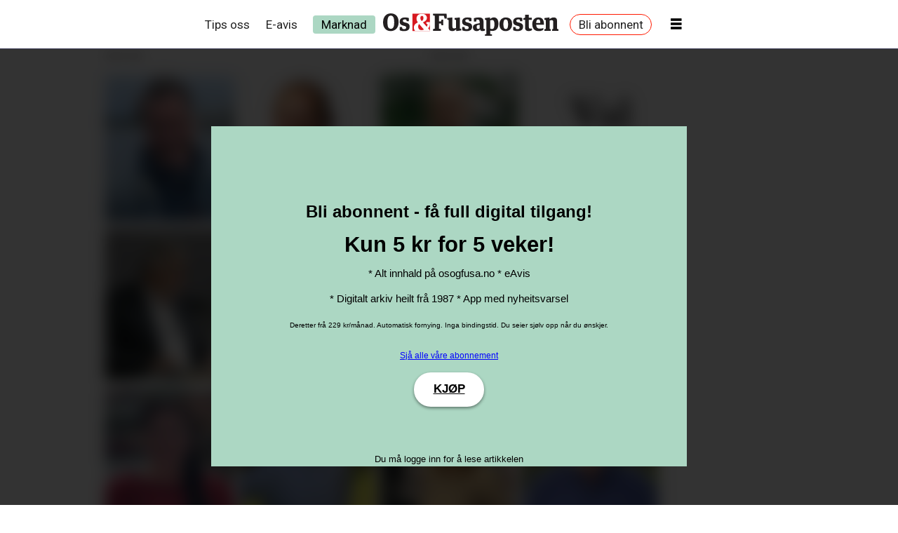

--- FILE ---
content_type: text/html; charset=UTF-8
request_url: https://www.osogfusa.no/nyhende/alle-stemmene-er-talde-opp-mandata-endra-seg-for-to-av-partia-i-aller-siste-omgang/403932
body_size: 23637
content:
<!DOCTYPE html>
<html lang="nn-NO" dir="ltr" class="resp_fonts">

    <head>
                
                <script type="module">
                    import { ClientAPI } from '/view-resources/baseview/public/common/ClientAPI/index.js?v=1768293024-L4';
                    window.labClientAPI = new ClientAPI({
                        pageData: {
                            url: 'https://www.osogfusa.no/nyhende/alle-stemmene-er-talde-opp-mandata-endra-seg-for-to-av-partia-i-aller-siste-omgang/403932',
                            pageType: 'article',
                            pageId: '403932',
                            section: 'nyhende',
                            title: 'Alle stemmene er talde opp. Mandata endra seg for to av partia i aller siste omgang',
                            seotitle: 'Alle stemmene er talde opp. Mandata endra seg for to av partia i aller siste omgang',
                            sometitle: 'Alle stemmene er talde opp. Mandata endra seg for to av partia i aller siste omgang',
                            description: '100 prosent av stemmene er talde opp tysdag kveld. Slik vart det endelege resulatet.',
                            seodescription: '100 prosent av stemmene er talde opp tysdag kveld. Slik vart det endelege resulatet.',
                            somedescription: '100 prosent av stemmene er talde opp tysdag kveld. Slik vart det endelege resulatet.',
                            device: 'desktop',
                            cmsVersion: '4.2.15',
                            contentLanguage: 'nn-NO',
                            published: '2023-09-11T12:22:52.000Z',
                            tags: ["politikk", "nyhende", "val"],
                            bylines: ["Jostein Halland"],
                            site: {
                                domain: 'https://www.osogfusa.no',
                                id: '2',
                                alias: 'osogfusa'
                            }
                            // Todo: Add paywall info ...
                        },
                        debug: false
                    });
                </script>

                <title>Alle stemmene er talde opp. Mandata endra seg for to av partia i aller siste omgang</title>
                <meta name="title" content="Alle stemmene er talde opp. Mandata endra seg for to av partia i aller siste omgang">
                <meta name="description" content="100 prosent av stemmene er talde opp tysdag kveld. Slik vart det endelege resulatet.">
                <meta http-equiv="Content-Type" content="text/html; charset=utf-8">
                <link rel="canonical" href="https://www.osogfusa.no/nyhende/alle-stemmene-er-talde-opp-mandata-endra-seg-for-to-av-partia-i-aller-siste-omgang/403932">
                <meta name="viewport" content="width=device-width, initial-scale=1">
                
                <meta property="og:type" content="article">
                <meta property="og:title" content="Alle stemmene er talde opp. Mandata endra seg for to av partia i aller siste omgang">
                <meta property="og:description" content="100 prosent av stemmene er talde opp tysdag kveld. Slik vart det endelege resulatet.">
                <meta property="article:published_time" content="2023-09-11T12:22:52.000Z">
                <meta property="article:modified_time" content="2023-09-14T07:35:07.000Z">
                <meta property="article:author" content="Jostein Halland">
                <meta property="article:tag" content="politikk">
                <meta property="article:tag" content="nyhende">
                <meta property="article:tag" content="val">
                <meta property="og:image" content="https://image.osogfusa.no/116083.jpg?imageId=116083&x=0.00&y=7.88&cropw=100.00&croph=84.43&panox=0.00&panoy=7.88&panow=100.00&panoh=84.43&width=1200&height=683">
                <meta property="og:image:width" content="1200">
                <meta property="og:image:height" content="684">
                <meta name="twitter:card" content="summary_large_image">
                
                <meta name="twitter:title" content="Alle stemmene er talde opp. Mandata endra seg for to av partia i aller siste omgang">
                <meta name="twitter:description" content="100 prosent av stemmene er talde opp tysdag kveld. Slik vart det endelege resulatet.">
                <meta name="twitter:image" content="https://image.osogfusa.no/116083.jpg?imageId=116083&x=0.00&y=7.88&cropw=100.00&croph=84.43&panox=0.00&panoy=7.88&panow=100.00&panoh=84.43&width=1200&height=683">
                <link rel="alternate" type="application/json+oembed" href="https://www.osogfusa.no/nyhende/alle-stemmene-er-talde-opp-mandata-endra-seg-for-to-av-partia-i-aller-siste-omgang/403932?lab_viewport=oembed">

                
                <script type="text/javascript" src="https://log.medietall.no/analytics.js" async></script><script src="https://cdn.mentormedier.no/analytics-injector/analytics-injector.js" data-hightouch-write-key="efcfe26267f7db5bc21ec2ca57336e5ecea997eaeb98f1b6621c0cd0f2a98d66" data-clarity-id="su33pwp4en"></script>
                <style >.topBarMenu ul li a[href="https://marknad.osogfusa.no/"] {
    background-color: #acd7c3 !important;
    color: #000000 !important;
    padding: 3px 12px !important;
    border-radius: 4px;
    font-weight: 500;</style>
                
                <meta property="og:url" content="https://www.osogfusa.no/nyhende/alle-stemmene-er-talde-opp-mandata-endra-seg-for-to-av-partia-i-aller-siste-omgang/403932">
                        <link type="image/x-icon" rel="icon" href="/view-resources/dachser2/public/osogfusa/favicon.ico">
                        <link type="image/png" rel="icon" sizes="32x32" href="/view-resources/dachser2/public/osogfusa/favicon-32x32.png">
                        <link type="image/png" rel="icon" sizes="192x192" href="/view-resources/dachser2/public/osogfusa/android-chrome-192x192.png">
                        <link type="image/png" rel="icon" sizes="512x512" href="/view-resources/dachser2/public/osogfusa/android-chrome-512x512.png">
                        <link type="image/png" rel="apple-touch-icon" sizes="180x180" href="/view-resources/dachser2/public/osogfusa/apple-touch-icon.png">
                    
                <link href="https://fonts.googleapis.com/css?family=Merriweather:300,400,700,900" rel="stylesheet" >
                <link rel="stylesheet" href="/view-resources/view/css/grid.css?v=1768293024-L4">
                <link rel="stylesheet" href="/view-resources/view/css/main.css?v=1768293024-L4">
                <link rel="stylesheet" href="/view-resources/view/css/colors.css?v=1768293024-L4">
                <link rel="stylesheet" href="/view-resources/view/css/print.css?v=1768293024-L4" media="print">
                <link rel="stylesheet" href="/view-resources/view/css/foundation-icons/foundation-icons.css?v=1768293024-L4">
                <link rel="stylesheet" href="/view-resources/view/css/site/osogfusa.css?v=1768293024-L4">
                <style data-key="custom_properties">
                    :root{--white: rgba(135,204,242,1);--primary: rgba(0,0,0,1);--secondary: rgba(213,27,34,1);--tertiary: rgba(239,123,27,1);--quaternary: rgba(60,60,86,1);--quinary: rgba(217,214,209,1);--senary: rgba(251,195,109,1);--septenary: rgba(0,0,0,1);--nonary: rgba(255,255,255,1);--black: rgba(0,0,0,1);--bg-primary: rgba(239,123,27,1);--bg-secondary: rgba(251,195,109,1);--bg-tertiary: rgba(213,27,34,1);--bg-quaternary: rgba(135,204,242,1);--bg-quinary: rgba(217,214,209,1);--bg-senary: rgba(51,51,51,1);--bg-septenary: rgba(172,215,195,1);--bg-octonary: rgba(60,60,86,1);--bg-white: rgba(255,255,255,1);--bg-black: rgba(0,0,0,1);--bg-nonary: rgba(208, 200, 200, 1);}
                </style>
                <style data-key="background_colors">
                    .bg-primary {background-color: rgba(239,123,27,1);}.bg-secondary {background-color: rgba(251,195,109,1);}.bg-tertiary {background-color: rgba(213,27,34,1);color: #fff;}.bg-quaternary {background-color: rgba(135,204,242,1);}.bg-quinary {background-color: rgba(217,214,209,1);}.bg-senary {background-color: rgba(51,51,51,1);color: #fff;}.bg-septenary {background-color: rgba(172,215,195,1);}.bg-octonary {background-color: rgba(60,60,86,1);color: #fff;}.bg-white {background-color: rgba(255,255,255,1);}.bg-black {background-color: rgba(0,0,0,1);color: #fff;}.bg-nonary {background-color: rgba(208, 200, 200, 1);}@media (max-width: 1023px) { .color_mobile_bg-primary {background-color: rgba(239,123,27,1);}}@media (max-width: 1023px) { .color_mobile_bg-secondary {background-color: rgba(251,195,109,1);}}@media (max-width: 1023px) { .color_mobile_bg-tertiary {background-color: rgba(213,27,34,1);color: #fff;}}@media (max-width: 1023px) { .color_mobile_bg-quaternary {background-color: rgba(135,204,242,1);}}@media (max-width: 1023px) { .color_mobile_bg-quinary {background-color: rgba(217,214,209,1);}}@media (max-width: 1023px) { .color_mobile_bg-senary {background-color: rgba(51,51,51,1);color: #fff;}}@media (max-width: 1023px) { .color_mobile_bg-septenary {background-color: rgba(172,215,195,1);}}@media (max-width: 1023px) { .color_mobile_bg-octonary {background-color: rgba(60,60,86,1);color: #fff;}}@media (max-width: 1023px) { .color_mobile_bg-white {background-color: rgba(255,255,255,1);}}@media (max-width: 1023px) { .color_mobile_bg-black {background-color: rgba(0,0,0,1);color: #fff;}}@media (max-width: 1023px) { .color_mobile_bg-nonary {background-color: rgba(208, 200, 200, 1);}}
                </style>
                <style data-key="background_colors_opacity">
                    .bg-primary.op-bg_20 {background-color: rgba(239, 123, 27, 0.2);}.bg-primary.op-bg_40 {background-color: rgba(239, 123, 27, 0.4);}.bg-primary.op-bg_60 {background-color: rgba(239, 123, 27, 0.6);}.bg-primary.op-bg_80 {background-color: rgba(239, 123, 27, 0.8);}.bg-secondary.op-bg_20 {background-color: rgba(251, 195, 109, 0.2);}.bg-secondary.op-bg_40 {background-color: rgba(251, 195, 109, 0.4);}.bg-secondary.op-bg_60 {background-color: rgba(251, 195, 109, 0.6);}.bg-secondary.op-bg_80 {background-color: rgba(251, 195, 109, 0.8);}.bg-tertiary.op-bg_20 {background-color: rgba(213, 27, 34, 0.2);color: #fff;}.bg-tertiary.op-bg_40 {background-color: rgba(213, 27, 34, 0.4);color: #fff;}.bg-tertiary.op-bg_60 {background-color: rgba(213, 27, 34, 0.6);color: #fff;}.bg-tertiary.op-bg_80 {background-color: rgba(213, 27, 34, 0.8);color: #fff;}.bg-quaternary.op-bg_20 {background-color: rgba(135, 204, 242, 0.2);}.bg-quaternary.op-bg_40 {background-color: rgba(135, 204, 242, 0.4);}.bg-quaternary.op-bg_60 {background-color: rgba(135, 204, 242, 0.6);}.bg-quaternary.op-bg_80 {background-color: rgba(135, 204, 242, 0.8);}.bg-quinary.op-bg_20 {background-color: rgba(217, 214, 209, 0.2);}.bg-quinary.op-bg_40 {background-color: rgba(217, 214, 209, 0.4);}.bg-quinary.op-bg_60 {background-color: rgba(217, 214, 209, 0.6);}.bg-quinary.op-bg_80 {background-color: rgba(217, 214, 209, 0.8);}.bg-senary.op-bg_20 {background-color: rgba(51, 51, 51, 0.2);color: #fff;}.bg-senary.op-bg_40 {background-color: rgba(51, 51, 51, 0.4);color: #fff;}.bg-senary.op-bg_60 {background-color: rgba(51, 51, 51, 0.6);color: #fff;}.bg-senary.op-bg_80 {background-color: rgba(51, 51, 51, 0.8);color: #fff;}.bg-septenary.op-bg_20 {background-color: rgba(172, 215, 195, 0.2);}.bg-septenary.op-bg_40 {background-color: rgba(172, 215, 195, 0.4);}.bg-septenary.op-bg_60 {background-color: rgba(172, 215, 195, 0.6);}.bg-septenary.op-bg_80 {background-color: rgba(172, 215, 195, 0.8);}.bg-octonary.op-bg_20 {background-color: rgba(60, 60, 86, 0.2);color: #fff;}.bg-octonary.op-bg_40 {background-color: rgba(60, 60, 86, 0.4);color: #fff;}.bg-octonary.op-bg_60 {background-color: rgba(60, 60, 86, 0.6);color: #fff;}.bg-octonary.op-bg_80 {background-color: rgba(60, 60, 86, 0.8);color: #fff;}.bg-white.op-bg_20 {background-color: rgba(255, 255, 255, 0.2);}.bg-white.op-bg_40 {background-color: rgba(255, 255, 255, 0.4);}.bg-white.op-bg_60 {background-color: rgba(255, 255, 255, 0.6);}.bg-white.op-bg_80 {background-color: rgba(255, 255, 255, 0.8);}.bg-black.op-bg_20 {background-color: rgba(0, 0, 0, 0.2);color: #fff;}.bg-black.op-bg_40 {background-color: rgba(0, 0, 0, 0.4);color: #fff;}.bg-black.op-bg_60 {background-color: rgba(0, 0, 0, 0.6);color: #fff;}.bg-black.op-bg_80 {background-color: rgba(0, 0, 0, 0.8);color: #fff;}.bg-nonary.op-bg_20 {background-color: rgba(208, 200, 200, 0.2);}.bg-nonary.op-bg_40 {background-color: rgba(208, 200, 200, 0.4);}.bg-nonary.op-bg_60 {background-color: rgba(208, 200, 200, 0.6);}.bg-nonary.op-bg_80 {background-color: rgba(208, 200, 200, 0.8);}@media (max-width: 1023px) { .color_mobile_bg-primary.op-bg_20 {background-color: rgba(239, 123, 27, 0.2);}}@media (max-width: 1023px) { .color_mobile_bg-primary.op-bg_40 {background-color: rgba(239, 123, 27, 0.4);}}@media (max-width: 1023px) { .color_mobile_bg-primary.op-bg_60 {background-color: rgba(239, 123, 27, 0.6);}}@media (max-width: 1023px) { .color_mobile_bg-primary.op-bg_80 {background-color: rgba(239, 123, 27, 0.8);}}@media (max-width: 1023px) { .color_mobile_bg-secondary.op-bg_20 {background-color: rgba(251, 195, 109, 0.2);}}@media (max-width: 1023px) { .color_mobile_bg-secondary.op-bg_40 {background-color: rgba(251, 195, 109, 0.4);}}@media (max-width: 1023px) { .color_mobile_bg-secondary.op-bg_60 {background-color: rgba(251, 195, 109, 0.6);}}@media (max-width: 1023px) { .color_mobile_bg-secondary.op-bg_80 {background-color: rgba(251, 195, 109, 0.8);}}@media (max-width: 1023px) { .color_mobile_bg-tertiary.op-bg_20 {background-color: rgba(213, 27, 34, 0.2);color: #fff;}}@media (max-width: 1023px) { .color_mobile_bg-tertiary.op-bg_40 {background-color: rgba(213, 27, 34, 0.4);color: #fff;}}@media (max-width: 1023px) { .color_mobile_bg-tertiary.op-bg_60 {background-color: rgba(213, 27, 34, 0.6);color: #fff;}}@media (max-width: 1023px) { .color_mobile_bg-tertiary.op-bg_80 {background-color: rgba(213, 27, 34, 0.8);color: #fff;}}@media (max-width: 1023px) { .color_mobile_bg-quaternary.op-bg_20 {background-color: rgba(135, 204, 242, 0.2);}}@media (max-width: 1023px) { .color_mobile_bg-quaternary.op-bg_40 {background-color: rgba(135, 204, 242, 0.4);}}@media (max-width: 1023px) { .color_mobile_bg-quaternary.op-bg_60 {background-color: rgba(135, 204, 242, 0.6);}}@media (max-width: 1023px) { .color_mobile_bg-quaternary.op-bg_80 {background-color: rgba(135, 204, 242, 0.8);}}@media (max-width: 1023px) { .color_mobile_bg-quinary.op-bg_20 {background-color: rgba(217, 214, 209, 0.2);}}@media (max-width: 1023px) { .color_mobile_bg-quinary.op-bg_40 {background-color: rgba(217, 214, 209, 0.4);}}@media (max-width: 1023px) { .color_mobile_bg-quinary.op-bg_60 {background-color: rgba(217, 214, 209, 0.6);}}@media (max-width: 1023px) { .color_mobile_bg-quinary.op-bg_80 {background-color: rgba(217, 214, 209, 0.8);}}@media (max-width: 1023px) { .color_mobile_bg-senary.op-bg_20 {background-color: rgba(51, 51, 51, 0.2);color: #fff;}}@media (max-width: 1023px) { .color_mobile_bg-senary.op-bg_40 {background-color: rgba(51, 51, 51, 0.4);color: #fff;}}@media (max-width: 1023px) { .color_mobile_bg-senary.op-bg_60 {background-color: rgba(51, 51, 51, 0.6);color: #fff;}}@media (max-width: 1023px) { .color_mobile_bg-senary.op-bg_80 {background-color: rgba(51, 51, 51, 0.8);color: #fff;}}@media (max-width: 1023px) { .color_mobile_bg-septenary.op-bg_20 {background-color: rgba(172, 215, 195, 0.2);}}@media (max-width: 1023px) { .color_mobile_bg-septenary.op-bg_40 {background-color: rgba(172, 215, 195, 0.4);}}@media (max-width: 1023px) { .color_mobile_bg-septenary.op-bg_60 {background-color: rgba(172, 215, 195, 0.6);}}@media (max-width: 1023px) { .color_mobile_bg-septenary.op-bg_80 {background-color: rgba(172, 215, 195, 0.8);}}@media (max-width: 1023px) { .color_mobile_bg-octonary.op-bg_20 {background-color: rgba(60, 60, 86, 0.2);color: #fff;}}@media (max-width: 1023px) { .color_mobile_bg-octonary.op-bg_40 {background-color: rgba(60, 60, 86, 0.4);color: #fff;}}@media (max-width: 1023px) { .color_mobile_bg-octonary.op-bg_60 {background-color: rgba(60, 60, 86, 0.6);color: #fff;}}@media (max-width: 1023px) { .color_mobile_bg-octonary.op-bg_80 {background-color: rgba(60, 60, 86, 0.8);color: #fff;}}@media (max-width: 1023px) { .color_mobile_bg-white.op-bg_20 {background-color: rgba(255, 255, 255, 0.2);}}@media (max-width: 1023px) { .color_mobile_bg-white.op-bg_40 {background-color: rgba(255, 255, 255, 0.4);}}@media (max-width: 1023px) { .color_mobile_bg-white.op-bg_60 {background-color: rgba(255, 255, 255, 0.6);}}@media (max-width: 1023px) { .color_mobile_bg-white.op-bg_80 {background-color: rgba(255, 255, 255, 0.8);}}@media (max-width: 1023px) { .color_mobile_bg-black.op-bg_20 {background-color: rgba(0, 0, 0, 0.2);color: #fff;}}@media (max-width: 1023px) { .color_mobile_bg-black.op-bg_40 {background-color: rgba(0, 0, 0, 0.4);color: #fff;}}@media (max-width: 1023px) { .color_mobile_bg-black.op-bg_60 {background-color: rgba(0, 0, 0, 0.6);color: #fff;}}@media (max-width: 1023px) { .color_mobile_bg-black.op-bg_80 {background-color: rgba(0, 0, 0, 0.8);color: #fff;}}@media (max-width: 1023px) { .color_mobile_bg-nonary.op-bg_20 {background-color: rgba(208, 200, 200, 0.2);}}@media (max-width: 1023px) { .color_mobile_bg-nonary.op-bg_40 {background-color: rgba(208, 200, 200, 0.4);}}@media (max-width: 1023px) { .color_mobile_bg-nonary.op-bg_60 {background-color: rgba(208, 200, 200, 0.6);}}@media (max-width: 1023px) { .color_mobile_bg-nonary.op-bg_80 {background-color: rgba(208, 200, 200, 0.8);}}
                </style>
                <style data-key="border_colors">
                    .border-bg-primary{--border-color: var(--bg-primary);}.mobile_border-bg-primary{--mobile-border-color: var(--bg-primary);}.border-bg-secondary{--border-color: var(--bg-secondary);}.mobile_border-bg-secondary{--mobile-border-color: var(--bg-secondary);}.border-bg-tertiary{--border-color: var(--bg-tertiary);}.mobile_border-bg-tertiary{--mobile-border-color: var(--bg-tertiary);}.border-bg-quaternary{--border-color: var(--bg-quaternary);}.mobile_border-bg-quaternary{--mobile-border-color: var(--bg-quaternary);}.border-bg-quinary{--border-color: var(--bg-quinary);}.mobile_border-bg-quinary{--mobile-border-color: var(--bg-quinary);}.border-bg-senary{--border-color: var(--bg-senary);}.mobile_border-bg-senary{--mobile-border-color: var(--bg-senary);}.border-bg-septenary{--border-color: var(--bg-septenary);}.mobile_border-bg-septenary{--mobile-border-color: var(--bg-septenary);}.border-bg-octonary{--border-color: var(--bg-octonary);}.mobile_border-bg-octonary{--mobile-border-color: var(--bg-octonary);}.border-bg-white{--border-color: var(--bg-white);}.mobile_border-bg-white{--mobile-border-color: var(--bg-white);}.border-bg-black{--border-color: var(--bg-black);}.mobile_border-bg-black{--mobile-border-color: var(--bg-black);}.border-bg-nonary{--border-color: var(--bg-nonary);}.mobile_border-bg-nonary{--mobile-border-color: var(--bg-nonary);}
                </style>
                <style data-key="font_colors">
                    .white {color: rgba(135,204,242,1) !important;}.primary {color: rgba(0,0,0,1) !important;}.secondary {color: rgba(213,27,34,1) !important;}.tertiary {color: rgba(239,123,27,1) !important;}.quaternary {color: rgba(60,60,86,1) !important;}.quinary {color: rgba(217,214,209,1) !important;}.senary {color: rgba(251,195,109,1) !important;}.septenary {color: rgba(0,0,0,1) !important;}.nonary {color: rgba(255,255,255,1) !important;}.black {color: rgba(0,0,0,1) !important;}@media (max-width: 1023px) { .color_mobile_white {color: rgba(135,204,242,1) !important;}}@media (max-width: 1023px) { .color_mobile_primary {color: rgba(0,0,0,1) !important;}}@media (max-width: 1023px) { .color_mobile_secondary {color: rgba(213,27,34,1) !important;}}@media (max-width: 1023px) { .color_mobile_tertiary {color: rgba(239,123,27,1) !important;}}@media (max-width: 1023px) { .color_mobile_quaternary {color: rgba(60,60,86,1) !important;}}@media (max-width: 1023px) { .color_mobile_quinary {color: rgba(217,214,209,1) !important;}}@media (max-width: 1023px) { .color_mobile_senary {color: rgba(251,195,109,1) !important;}}@media (max-width: 1023px) { .color_mobile_septenary {color: rgba(0,0,0,1) !important;}}@media (max-width: 1023px) { .color_mobile_nonary {color: rgba(255,255,255,1) !important;}}@media (max-width: 1023px) { .color_mobile_black {color: rgba(0,0,0,1) !important;}}
                </style>
                <style data-key="image_gradient">
                    .image-gradient-bg-primary{--background-color: var(--bg-primary);}.color_mobile_image-gradient-bg-primary{--mobile-background-color: var(--bg-primary);}.image-gradient-bg-secondary{--background-color: var(--bg-secondary);}.color_mobile_image-gradient-bg-secondary{--mobile-background-color: var(--bg-secondary);}.image-gradient-bg-tertiary{--background-color: var(--bg-tertiary);}.color_mobile_image-gradient-bg-tertiary{--mobile-background-color: var(--bg-tertiary);}.image-gradient-bg-quaternary{--background-color: var(--bg-quaternary);}.color_mobile_image-gradient-bg-quaternary{--mobile-background-color: var(--bg-quaternary);}.image-gradient-bg-quinary{--background-color: var(--bg-quinary);}.color_mobile_image-gradient-bg-quinary{--mobile-background-color: var(--bg-quinary);}.image-gradient-bg-senary{--background-color: var(--bg-senary);}.color_mobile_image-gradient-bg-senary{--mobile-background-color: var(--bg-senary);}.image-gradient-bg-septenary{--background-color: var(--bg-septenary);}.color_mobile_image-gradient-bg-septenary{--mobile-background-color: var(--bg-septenary);}.image-gradient-bg-octonary{--background-color: var(--bg-octonary);}.color_mobile_image-gradient-bg-octonary{--mobile-background-color: var(--bg-octonary);}.image-gradient-bg-white{--background-color: var(--bg-white);}.color_mobile_image-gradient-bg-white{--mobile-background-color: var(--bg-white);}.image-gradient-bg-black{--background-color: var(--bg-black);}.color_mobile_image-gradient-bg-black{--mobile-background-color: var(--bg-black);}.image-gradient-bg-nonary{--background-color: var(--bg-nonary);}.color_mobile_image-gradient-bg-nonary{--mobile-background-color: var(--bg-nonary);}
                </style>
                <style data-key="custom_css_variables">
                :root {
                    --lab_page_width: 1003px;
                    --lab_columns_gutter: 11px;
                    --space-top: 90;
                    --space-top-adnuntiusAd: ;
                }

                @media(max-width: 767px) {
                    :root {
                        --lab_columns_gutter: 10px;
                    }
                }

                @media(min-width: 767px) {
                    :root {
                    }
                }
                </style>
<script src="/view-resources/public/common/JWTCookie.js?v=1768293024-L4"></script>
<script src="/view-resources/public/common/Paywall.js?v=1768293024-L4"></script>
                <script>
                window.Dac = window.Dac || {};
                (function () {
                    if (navigator) {
                        window.Dac.clientData = {
                            language: navigator.language,
                            userAgent: navigator.userAgent,
                            innerWidth: window.innerWidth,
                            innerHeight: window.innerHeight,
                            deviceByMediaQuery: getDeviceByMediaQuery(),
                            labDevice: 'desktop', // Device from labrador
                            device: 'desktop', // Device from varnish
                            paywall: {
                                isAuthenticated: isPaywallAuthenticated(),
                                toggleAuthenticatedContent: toggleAuthenticatedContent,
                                requiredProducts: [],
                            },
                            page: {
                                id: '403932',
                                extId: 'Polaris-Naviga-Web-6bb5488b-dfc4-4829-8adf-55b107b2a923'
                            },
                            siteAlias: 'osogfusa',
                            debug: window.location.href.includes('debug=1')
                        };
                        function getDeviceByMediaQuery() {
                            if (window.matchMedia('(max-width: 767px)').matches) return 'mobile';
                            if (window.matchMedia('(max-width: 1023px)').matches) return 'tablet';
                            return 'desktop';
                        }

                        function isPaywallAuthenticated() {
                            if (window.Dac && window.Dac.JWTCookie) {
                                var JWTCookie = new Dac.JWTCookie({ debug: false });
                                return JWTCookie.isAuthenticated();
                            }
                            return false;
                        }

                        function toggleAuthenticatedContent(settings) {
                            if (!window.Dac || !window.Dac.Paywall) {
                                return;
                            }
                            var Paywall = new Dac.Paywall();
                            var updateDOM = Paywall.updateDOM;

                            if(settings && settings.displayUserName) {
                                var userName = Paywall.getUserName().then((userName) => {
                                    updateDOM(userName !== false, userName, settings.optionalGreetingText);
                                });
                            } else {
                                updateDOM(window.Dac.clientData.paywall.isAuthenticated);
                            }
                        }
                    }
                }());
                </script>

                    <script type="module" src="/view-resources/baseview/public/common/baseview/moduleHandlers.js?v=1768293024-L4" data-cookieconsent="ignore"></script>
<!-- DataLayer -->
<script>

    var dataLayerData = {};

        dataLayerData['section'] = 'nyhende';
        dataLayerData['authors'] = 'Jostein Halland';

    dataLayer = [dataLayerData];
</script>
                        <script async src="https://securepubads.g.doubleclick.net/tag/js/gpt.js"></script>
                        <script>
                            window.googletag = window.googletag || {cmd: []};

                            googletag.cmd.push(function() {
                                var handleAsTablet = (Dac.clientData.device === 'tablet' || Dac.clientData.innerWidth < 1316);

                                if (!(handleAsTablet && 'true' === 'true')) {
                                    googletag
                                        .defineSlot('/23277079850/venstre_skyskraper', [[180,500], [160,600], [300,600], [180,701]], 'venstre_skyskraper')
                                        .addService(googletag.pubads());
                                }
                                if (!(handleAsTablet && 'true' === 'true')) {
                                    googletag
                                        .defineSlot('/23277079850/hoyre_skyskraper', [[180,500], [160,600], [300,600], [180,700]], 'hoyre_skyskraper')
                                        .addService(googletag.pubads());
                                }
                                if (!(handleAsTablet && '' === 'true')) {
                                    googletag
                                        .defineSlot('/23277079850/toppbanner', [[980,300], [980,150]], 'toppbanner')
                                        .addService(googletag.pubads());
                                }
                                if (!(handleAsTablet && '' === 'true')) {
                                    googletag
                                        .defineSlot('/23277079850/banner1', [[980,150], [980,300], [580,400], [580,500]], 'banner1')
                                        .addService(googletag.pubads());
                                }
                                if (!(handleAsTablet && '' === 'true')) {
                                    googletag
                                        .defineSlot('/23277079850/banner2', [[980,150], [980,300], [980,400], [980,500], [980,600], [1920,1080], [580,400], [580,500]], 'banner2')
                                        .addService(googletag.pubads());
                                }
                                if (!(handleAsTablet && '' === 'true')) {
                                    googletag
                                        .defineSlot('/23277079850/banner3', [[980,150], [980,300], [580,400], [580,500]], 'banner3')
                                        .addService(googletag.pubads());
                                }
                                if (!(handleAsTablet && '' === 'true')) {
                                    googletag
                                        .defineSlot('/23277079850/banner4', [[980,150], [980,300], [980,400], [980,500], [980,600], [1920,1080], [580,400], [580,500]], 'banner4')
                                        .addService(googletag.pubads());
                                }
                                if (!(handleAsTablet && '' === 'true')) {
                                    googletag
                                        .defineSlot('/23277079850/banner5', [[980,300], [980,150], [580,400], [580,500]], 'banner5')
                                        .addService(googletag.pubads());
                                }
                                if (!(handleAsTablet && '' === 'true')) {
                                    googletag
                                        .defineSlot('/23277079850/banner6', [[980,150], [980,300], [980,400], [980,500], [980,600], [1920,1080], [580,400], [580,500]], 'banner6')
                                        .addService(googletag.pubads());
                                }
                                if (!(handleAsTablet && '' === 'true')) {
                                    googletag
                                        .defineSlot('/23277079850/banner7', [[980,150], [980,300], [580,400], [580,500]], 'banner7')
                                        .addService(googletag.pubads());
                                }
                                if (!(handleAsTablet && '' === 'true')) {
                                    googletag
                                        .defineSlot('/23277079850/banner8', [[980,150], [980,300], [980,400], [980,500], [980,600], [1920,1080], [580,400], [580,500]], 'banner8')
                                        .addService(googletag.pubads());
                                }
                                if (!(handleAsTablet && '' === 'true')) {
                                    googletag
                                        .defineSlot('/23277079850/banner9', [[980,150], [980,300], [580,400], [580,500]], 'banner9')
                                        .addService(googletag.pubads());
                                }

                                googletag.pubads().setTargeting("env", "prod");
                                googletag.pubads().setTargeting("site", "osogfusa");
                                googletag.pubads().setTargeting("section", "nyhende");
                                googletag.pubads().setTargeting("context", "article");
                                googletag.pubads().setTargeting("tags", "politikk,nyhende,val");

                                var useLadyLoading = true || false;
                                if (useLadyLoading) {
                                    googletag.pubads().enableLazyLoad({
                                        fetchMarginPercent: 30 || 150, // Fetch ad content when it is within 1.5 viewports of the visible area
                                        renderMarginPercent: 30 || 150,  // Render ads when they are within 1.5 viewports of the visible area
                                        mobileScaling: 2.0
                                    });
                                }
                                
                                googletag.pubads().enableSingleRequest();
                                googletag.pubads().collapseEmptyDivs();
                                googletag.enableServices();
                            });
                        </script>
                <link href="https://fonts.googleapis.com/css?family=Roboto:regular,100,100italic,italic,700,700italic,900italic,900" rel="stylesheet" >
                <link href="https://fonts.googleapis.com/css?family=Roboto+Serif:100,100italic,900,900italic,regular,italic,600,600italic" rel="stylesheet" >
                <style id="dachser-vieweditor-styles">
                    body { font-family: "Roboto"; font-weight: normal; font-style: normal; }
                    .bodytext { font-family: "Roboto"; font-weight: normal; font-style: normal; }
                    .articleHeader .headline { font-family: "Roboto Serif"; font-weight: 600; font-style: normal; }
                    .articleHeader .subtitle { font-family: "Roboto Serif"; font-weight: normal; font-style: normal; }
                    article.column .content .headline { font-family: "Roboto Serif"; font-weight: 600; font-style: normal; }
                    article.column .content .subtitle { font-family: "Roboto Serif"; font-weight: normal; font-style: normal; }
                    .articlescroller ul li h3 { font-family: "Roboto"; font-weight: 700; font-style: normal; font-size: 1.0625rem; text-transform: default; }@media (max-width: 767px) { .resp_fonts .articlescroller ul li h3 {font-size: calc(0.262vw * 16); } }
                    .font-Roboto { font-family: "Roboto" !important; }
                    .font-Roboto.font-weight-normal { font-weight: normal !important; }
                    .font-Roboto.font-weight-light { font-weight: 100 !important; }
                    .font-Roboto.font-weight-bold { font-weight: 700 !important; }
                    .font-Roboto.font-weight-black { font-weight: 900 !important; }
                    .font-RobotoSerif { font-family: "Roboto Serif" !important; }
                    .font-RobotoSerif.font-weight-light { font-weight: 100 !important; }
                    .font-RobotoSerif.font-weight-black { font-weight: 900 !important; }
                    .font-RobotoSerif.font-weight-normal { font-weight: normal !important; }
                    .font-RobotoSerif.font-weight-bold { font-weight: 600 !important; }
                </style>
                <style id="css_variables"></style>
                <script>
                    window.dachserData = {
                        _data: {},
                        _instances: {},
                        get: function(key) {
                            return dachserData._data[key] || null;
                        },
                        set: function(key, value) {
                            dachserData._data[key] = value;
                        },
                        push: function(key, value) {
                            if (!dachserData._data[key]) {
                                dachserData._data[key] = [];
                            }
                            dachserData._data[key].push(value);
                        },
                        setInstance: function(key, identifier, instance) {
                            if (!dachserData._instances[key]) {
                                dachserData._instances[key] = {};
                            }
                            dachserData._instances[key][identifier] = instance;
                        },
                        getInstance: function(key, identifier) {
                            return dachserData._instances[key] ? dachserData._instances[key][identifier] || null : null;
                        },
                        reflow: () => {}
                    };
                </script>
                

                <script type="application/ld+json">
                [{"@context":"http://schema.org","@type":"WebSite","name":"osogfusa","url":"https://www.osogfusa.no"},{"@context":"https://schema.org","@type":"NewsArticle","headline":"Alle stemmene er talde opp. Mandata endra seg for to av partia i aller siste omgang","description":"100 prosent av stemmene er talde opp tysdag kveld. Slik vart det endelege resulatet.","mainEntityOfPage":{"@id":"https://www.osogfusa.no/nyhende/alle-stemmene-er-talde-opp-mandata-endra-seg-for-to-av-partia-i-aller-siste-omgang/403932"},"availableLanguage":[{"@type":"Language","alternateName":"nn-NO"}],"image":["https://image.osogfusa.no/?imageId=116083&width=1200","https://image.osogfusa.no/?imageId=100668&width=1200","https://image.osogfusa.no/?imageId=404366&width=1200","https://image.osogfusa.no/?imageId=403951&width=1200","https://image.osogfusa.no/?imageId=403997&width=1200","https://image.osogfusa.no/?imageId=404027&width=1200","https://image.osogfusa.no/?imageId=404074&width=1200","https://image.osogfusa.no/?imageId=404118&width=1200","https://image.osogfusa.no/?imageId=404163&width=1200","https://image.osogfusa.no/?imageId=404197&width=1200","https://image.osogfusa.no/?imageId=404244&width=1200","https://image.osogfusa.no/?imageId=404286&width=1200","https://image.osogfusa.no/?imageId=404331&width=1200","https://image.osogfusa.no/?imageId=116314&width=1200","https://image.osogfusa.no/?imageId=115736&width=1200"],"keywords":"politikk, nyhende, val","author":[{"@type":"Person","name":"Jostein Halland","email":"jostein.halland@osogfusa.no"}],"publisher":{"@type":"Organization","name":"osogfusa","logo":{"@type":"ImageObject","url":"/view-resources/dachser2/public/osogfusa/logo.svg"}},"datePublished":"2023-09-11T12:22:52.000Z","dateModified":"2023-09-14T07:35:07.000Z","isAccessibleForFree":true,"hasPart":{"@type":"WebPageElement","isAccessibleForFree":false,"cssSelector":".teaserContent"}}]
                </script>                
                <script >let CB_userStatus = 'anon';
const CB_cookie = new Dac.JWTCookie({ debug: false });
if (window.Dac.clientData.paywall.isAuthenticated) CB_userStatus = 'lgdin';
if (window.Dac.clientData.paywall.isAuthenticated && CB_cookie.get('products')) CB_userStatus = 'paid';
(function() {
 var _sf_async_config = window._sf_async_config = (window._sf_async_config || {});
 _sf_async_config.uid = 65952;
 _sf_async_config.domain = 'osogfusa.no';
 _sf_async_config.flickerControl = false;
 _sf_async_config.useCanonical = true;
 _sf_async_config.useCanonicalDomain = true;
 _sf_async_config.sections = dataLayer[0]?.section || '';
 _sf_async_config.authors = dataLayer[0]?.authors || '';
var _cbq = window._cbq = (window._cbq || []);
_cbq.push(['_acct', CB_userStatus]);
 function loadChartbeat() {
 var e = document.createElement('script');
 var n = document.getElementsByTagName('script')[0];
 e.type = 'text/javascript';
 e.async = true;
 e.src = '//static.chartbeat.com/js/chartbeat.js';
 n.parentNode.insertBefore(e, n);
 }
 loadChartbeat();
 })();</script><script async src="//static.chartbeat.com/js/chartbeat_mab.js"></script><script >(function(w,d,s,c,u){
    var qf=function(e,a){(w[c].q=w[c].q||[]).push([e,a]);};w[c]=w[c]||qf;
    var st=d.createElement(s);
    var fs=d.getElementsByTagName(s)[0];
    st.async=1;st.src=u;fs.parentNode.insertBefore(st,fs);
})(window,document,'script','chartbeat','https://static.chartbeat.com/js/subscriptions.js');

// Conversion tracking
function handlePurchaseEvent() {
    const urlParams = new URLSearchParams(window.location.search);
    const purchasedSuccess = urlParams.get('purchasedSuccess') === 'true';
    const cookieName = 'identityNewPurchase';
    function getCookie(name) {
        const value = `; ${document.cookie}`;
        const parts = value.split(`; ${name}=`);
        if (parts.length === 2) return parts.pop().split(';').shift();
        return null;
    }
    function deleteCookie(name) {
        document.cookie = `${name}=; expires=Thu, 01 Jan 1970 00:00:00 UTC; path=/;`;
    }
    if (purchasedSuccess && getCookie(cookieName)) {
        chartbeat('trackPaywallComplete');
        deleteCookie(cookieName);
    }
}
handlePurchaseEvent();

// Paywall showing and subscription initiation tracking
document.addEventListener('DOMContentLoaded', () => {
    const buyButtons = document.querySelectorAll('.paywallTeaser .offer a');
    buyButtons.forEach(button => {
        button.addEventListener('click', event => {
            event.preventDefault();
            chartbeat('trackPaywallStart');
            const originalLink = button.getAttribute('href');
            if (originalLink) {
                window.location.href = originalLink;
            }
        });
    });

    if (buyButtons.length) chartbeat('trackPaywallShown');
});</script><script >window.Dac.clientData.paywall.toggleAuthenticatedContent = function () {
    const uniteAuthenticated = document.cookie.split(';').some((item) => item.trim().startsWith('Paywall-Subscriber='));
    if (!window.Dac || !window.Dac.Paywall) return;
    var Paywall = new Dac.Paywall();
    var updateDOM = Paywall.updateDOM;
    updateDOM(uniteAuthenticated);
}</script><script >// Script to decode a JWT (JSON Web Token) from a cookie named "Paywall-Token". 
// Extract the `mcCustomerNumber` from the JWT payload and set it in the `_sf_async_config.idSync` object.
// This is typically used for synchronizing user IDs with a third-party service.
// Requested by Mentor Medier/mediaconnect for partner newspapers

_sf_async_config.idSync = _sf_async_config.idSync || {}; 

function decodeJWT(token) {
  if (!token || typeof token !== 'string' || token.split('.').length !== 3) {
    return null;
  }

  const [header, payload, signature] = token.split('.');

  // Base64url → base64
  function base64urlToBase64(str) {
    return str.replace(/-/g, '+').replace(/_/g, '/').padEnd(Math.ceil(str.length / 4) * 4, '=');
  }

  try {
    const decodedHeader = JSON.parse(atob(base64urlToBase64(header)));
    const decodedPayload = JSON.parse(atob(base64urlToBase64(payload)));

    return {
      header: decodedHeader,
      payload: decodedPayload,
      signature: signature
    };
  } catch (e) {
    console.error("Invalid JWT:", e);
    return null;
  }
}

// Check for the "Paywall-Token" cookie
let jwt;
const cookies = document.cookie.split(';');
if (cookies && cookies.length > 0) {
  for (let cookie of cookies) {
    const [key, value] = cookie.trim().split('=');
    if (key === "Paywall-Token") {
        jwt = value
    }
  }
}

const decoded = decodeJWT(jwt);
if (decoded?.payload?.providerData?.mcCustomerNumber) {
  _sf_async_config.idSync.mc_user_id = decoded.payload.providerData.mcCustomerNumber;
}</script><script >const searchParams = new URLSearchParams(window.location.search);
  const userAgent = navigator.userAgent;

  const isBoomerang = () => userAgent.includes('Boomerang');
  const isPswv = () =>
    localStorage.getItem('isPswv') === 'true' ||
    searchParams.get('source') === 'pswv';

  const isPrenly = () =>
    localStorage.getItem('isPrenly') === 'true' ||
    searchParams.get('prenly') === '1';

  const checks = [
    ['boomerang', isBoomerang],
    ['pswv', isPswv],
    ['prenly', isPrenly]
  ];

  for (const [appName, testFn] of checks) {
    if (testFn()) {
      _sf_async_config.mobileApp = true
    }
  }</script>
                
                



        <meta property="article:section" content="nyhende">
<script>
var k5aMeta = { "paid": 1, "paywall": (Dac.clientData.paywall.isAuthenticated ? "open" : "hard"), "wordCount": "0", "lix": "0", "author": ["Jostein Halland"], "tag": ["politikk", "nyhende", "val"], "title": "Alle stemmene er talde opp. Mandata endra seg for to av partia i aller siste omgang", "teasertitle": "Alle stemmene er talde opp. Mandata endra seg for to av partia i aller siste omgang", "kicker": "", "url": "https://www.osogfusa.no/a/403932", "login": (Dac.clientData.paywall.isAuthenticated ? 1 : 0), "subscriber": (Dac.clientData.paywall.isAuthenticated ? 1 : 0), "subscriberId": (Dac.clientData.subscriberId ? `"${ Dac.clientData.subscriberId }"` : "") };
</script>
                <script src="//cl.k5a.io/6156b8c81b4d741e051f44c2.js" async></script>


        <style>
            :root {
                
                
            }
        </style>
        
        
    </head>

    <body class="l4 article site_osogfusa pagestyle_centered section_nyhende blur-content has-paywall"
        
        
        >

        
        <script>
        document.addEventListener("DOMContentLoaded", (event) => {
            setScrollbarWidth();
            window.addEventListener('resize', setScrollbarWidth);
        });
        function setScrollbarWidth() {
            const root = document.querySelector(':root');
            const width = (window.innerWidth - document.body.offsetWidth < 21) ? window.innerWidth - document.body.offsetWidth : 15;
            root.style.setProperty('--lab-scrollbar-width', `${ width }px`);
        }
        </script>

        
        <a href="#main" class="skip-link">Jump to main content</a>

        <header class="pageElement pageHeader">
    <div class="row mainrow grid-fixed">
    <div class="section mainline">
<nav class="navigation topBarMenu">
	<ul class="menu-list">
			<li class="first-list-item ">
				<a href="/tips-oss" target="_self">Tips oss</a>
			</li>
			<li class="first-list-item dac-hidden-desktop-down">
				<a href="https://osogfusaposten.e-pages.pub" target="_self">E-avis</a>
			</li>
			<li class="first-list-item ">
				<a href="https://marknad.osogfusa.no/" target="_self">Marknad</a>
			</li>
	</ul>
</nav>



	<script>
		(function () {
			const menuLinks = document.querySelectorAll(`nav.topBarMenu ul li a`);
			for (let i = 0; i < menuLinks.length; i++) {
				const link = menuLinks[i].pathname;
				if (link === window.location.pathname) {
					menuLinks[i].parentElement.classList.add('lab-link-active');
				} else {
					menuLinks[i].parentElement.classList.remove('lab-link-active');
				}
			}
		})();
	</script>

<figure class="logo">
    <a href=" //osogfusa.no" aria-label="Gå til framside">
        <img src="/view-resources/dachser2/public/osogfusa/logo.svg"
            alt="Gå til framside. Logo, Os og Fusaposten"
            width="175"
            >
    </a>
</figure>
<nav class="navigation bottomBarMenu dac-hidden-desktop-down">
	<ul class="menu-list">
			<li class="first-list-item abo-btn dac-paywall-not-authenticated">
				<a href="https://www.osogfusa.no/bli-abonnent" target="_self">Bli abonnent</a>
			</li>
	</ul>
</nav>



	<script>
		(function () {
			const menuLinks = document.querySelectorAll(`nav.bottomBarMenu ul li a`);
			for (let i = 0; i < menuLinks.length; i++) {
				const link = menuLinks[i].pathname;
				if (link === window.location.pathname) {
					menuLinks[i].parentElement.classList.add('lab-link-active');
				} else {
					menuLinks[i].parentElement.classList.remove('lab-link-active');
				}
			}
		})();
	</script>

<div class="hamburger to-be-expanded" data-id="pageElements-7">
    <div class="positionRelative">
        <span class="hamburger-button hamburger-expander ">
            <button class="burger-btn" aria-label="Opne meny" aria-expanded="false" aria-controls="hamburger-container" aria-haspopup="menu">
                    <i class="open fi-list"></i>
                    <i class="close fi-x"></i>
            </button>
        </span>
            <div class="hamburger-container" id="hamburger-container">        
                <div data-id="pageElements-8" class="search visible">

        <button class="search-button" aria-label="Søk" >
                <i class="open fi-magnifying-glass"></i>
                <i class="close fi-x"></i>
        </button>

    <form class="search-container" action="/cse" method="get" role="search">
        <label for="search-input-8" class="visuallyhidden">Søk</label>
        <input type="text" id="search-input-8" name="q" placeholder="Søk...">
    </form>
</div>

    <script>
        if (document.querySelector('[data-id="pageElements-8"] .search-button')) {
            document.querySelector('[data-id="pageElements-8"] .search-button').addEventListener('click', (event) => {
                document.querySelector('[data-id="pageElements-8"] .search-container').submit();
            }, false);
        }
    </script>
<div class="section burger-menu-section">
<nav class="navigation mainMenu">
	<ul class="menu-list">
			<li class="first-list-item ">
				<a href="/tag/nyhende" target="_self">Nyhende</a>
			</li>
			<li class="first-list-item ">
				<a href="https://osogfusaposten.e-pages.pub" target="_self">E-avis</a>
			</li>
			<li class="first-list-item ">
				<a href="https://www.osogfusa.no/nyhende/dodsannonser/446979" target="_self">Dødsannonsar</a>
			</li>
			<li class="first-list-item ">
				<a href="/tag/sport" target="_self">Sport</a>
			</li>
			<li class="first-list-item ">
				<a href="/eigedomssal" target="_self">Eigedomssal</a>
			</li>
			<li class="first-list-item ">
				<a href="/helsingar" target="_self">Helsingar</a>
			</li>
			<li class="first-list-item ">
				<a href="/tag/kultur" target="_self">Kultur</a>
			</li>
			<li class="first-list-item ">
				<a href="/tag/meiningar" target="_self">Meiningar</a>
			</li>
			<li class="first-list-item ">
				<a href="https://marknad.osogfusa.no/tag/fagfolk" target="_self">Fagfolk</a>
			</li>
			<li class="first-list-item ">
				<a href="https://marknad.osogfusa.no/tag/stillingar" target="_self">Stillingar</a>
			</li>
	</ul>
</nav>



	<script>
		(function () {
			const menuLinks = document.querySelectorAll(`nav.mainMenu ul li a`);
			for (let i = 0; i < menuLinks.length; i++) {
				const link = menuLinks[i].pathname;
				if (link === window.location.pathname) {
					menuLinks[i].parentElement.classList.add('lab-link-active');
				} else {
					menuLinks[i].parentElement.classList.remove('lab-link-active');
				}
			}
		})();
	</script>

<nav class="navigation dropdownMenu">
	<ul class="menu-list">
			<li class="first-list-item ">
				<a href="/bli-abonnent" target="_self">Bli abonnent</a>
			</li>
			<li class="first-list-item ">
				<a href="/kundesenter" target="_self">Kundesenter</a>
			</li>
			<li class="first-list-item dac-paywall-not-authenticated">
				<a href="https://api.osogfusa.no/paywall/login?siteAlias=osogfusa&contentUrl=https%3A%2F%2Fwww.osogfusa.no%2F" target="_self">Logg inn</a>
			</li>
			<li class="first-list-item dac-paywall-authenticated">
				<a href="https://api.osogfusa.no/paywall/mypage?siteAlias=osogfusa" target="_self">Mi side</a>
			</li>
			<li class="first-list-item dac-paywall-authenticated">
				<a href="https://api.osogfusa.no/paywall/logout?siteAlias=osogfusa" target="_self">Logg ut</a>
			</li>
	</ul>
</nav>



	<script>
		(function () {
			const menuLinks = document.querySelectorAll(`nav.dropdownMenu ul li a`);
			for (let i = 0; i < menuLinks.length; i++) {
				const link = menuLinks[i].pathname;
				if (link === window.location.pathname) {
					menuLinks[i].parentElement.classList.add('lab-link-active');
				} else {
					menuLinks[i].parentElement.classList.remove('lab-link-active');
				}
			}
		})();
	</script>


</div>

            </div>
    </div>

</div>

<script>
    (function(){
        const burgerButton = document.querySelector('[data-id="pageElements-7"] .burger-btn');
        const dropdownCloseSection = document.querySelector('[data-id="pageElements-7"] .dropdown-close-section');

        function toggleDropdown() {
            // Toggle the expanded class and aria-expanded attribute
            document.querySelector('[data-id="pageElements-7"].hamburger.to-be-expanded').classList.toggle('expanded');
            burgerButton.setAttribute('aria-expanded', burgerButton.getAttribute('aria-expanded') === 'true' ? 'false' : 'true');
            burgerButton.setAttribute('aria-label', burgerButton.getAttribute('aria-expanded') === 'true' ? 'Lukk meny' : 'Opne meny');

            // This doesn't seem to do anything? But there's styling dependent on it some places
            document.body.classList.toggle('hamburger-expanded');
        }

        // Called via the eventlistener - if the key is Escape, toggle the dropdown and remove the eventlistener
        function closeDropdown(e) {
            if(e.key === 'Escape') {
                toggleDropdown();
                // Set the focus back on the button when clicking escape, so the user can continue tabbing down
                // the page in a natural flow
                document.querySelector('[data-id="pageElements-7"] .burger-btn').focus();
                window.removeEventListener('keydown', closeDropdown);
            }
        }

        if(burgerButton) {
            burgerButton.addEventListener('click', function(e) {
                e.preventDefault();
                toggleDropdown();

                // If the menu gets expanded, add the eventlistener that will close it on pressing Escape
                // else, remove the eventlistener otherwise it will continue to listen for escape even if the menu is closed.
                if(document.querySelector('[data-id="pageElements-7"] .burger-btn').getAttribute('aria-expanded') === 'true') {
                    window.addEventListener('keydown', closeDropdown);
                } else {
                    window.removeEventListener('keydown', closeDropdown);
                }
            })
        }
        if (dropdownCloseSection) {
            dropdownCloseSection.addEventListener('click', function(e) {
                e.preventDefault();
                toggleDropdown();
            });
        }

        document.querySelectorAll('.hamburger .hamburger-expander, .hamburger .hamburger-container, .stop-propagation').forEach(function (element) {
            element.addEventListener('click', function (e) {
                e.stopPropagation();
            });
        });
    }());
</script>
</div>
<div class="section secondline dac-hidden-desktop-up">
<nav class="navigation customMenu1">
	<ul class="menu-list">
			<li class="first-list-item abo-btn">
				<a href="https://www.osogfusa.no/bli-abonnent" target="_self">Bli abonnent</a>
			</li>
	</ul>
</nav>



	<script>
		(function () {
			const menuLinks = document.querySelectorAll(`nav.customMenu1 ul li a`);
			for (let i = 0; i < menuLinks.length; i++) {
				const link = menuLinks[i].pathname;
				if (link === window.location.pathname) {
					menuLinks[i].parentElement.classList.add('lab-link-active');
				} else {
					menuLinks[i].parentElement.classList.remove('lab-link-active');
				}
			}
		})();
	</script>


</div>

</div>


    <script>
        (function () {
            if (!'IntersectionObserver' in window) { return;}

            var scrollEvents = scrollEvents || [];
            var event = {
                target: 'header.pageHeader',
                offset: '60px',
                classes: [],
                styles: []
            };
            var classItem = {
                selector: '.pageHeader',
                class: []
            };
            classItem.class.push('scrolled');
            event.classes.push(classItem);
            scrollEvents.push(event);


            if (scrollEvents) {
                const domInterface = {
                    classList: {
                        remove: () => {},
                        add: () => {}
                    },
                    style: {
                        cssText: ''
                    }
                };
                scrollEvents.forEach(function(event) {
                    var callback = function (entries, observer) {
                        if (!entries[0]) { return; }
                        if (entries[0].isIntersecting) {
                            event.styles.forEach(function(item) {
                                (document.querySelector(item.selector) || domInterface).style.cssText = "";
                            });
                            event.classes.forEach(function(item) {
                                item.class.forEach(function(classname) {
                                    (document.querySelector(item.selector) || domInterface).classList.remove(classname);
                                });
                            });
                        } else {
                            event.styles.forEach(function(item) {
                                (document.querySelector(item.selector) || domInterface).style.cssText = item.style;
                            });
                            event.classes.forEach(function(item) {
                                item.class.forEach(function(classname) {
                                    (document.querySelector(item.selector) || domInterface).classList.add(classname);
                                });
                            });
                        }
                    };

                    var observer = new IntersectionObserver(callback, {
                        rootMargin: event.offset,
                        threshold: 1
                    });
                    var target = document.querySelector(event.target);
                    if (target) {
                        observer.observe(target);
                    }
                });
            }
        }());

        window.Dac.clientData.paywall.toggleAuthenticatedContent(); 
    </script>
</header>

        

        
                

        <div class="paywallTeaser column ">
    <div class="inner">
        <div class="header">
            
            <h4><a class="login" href="https://api.osogfusa.no/paywall/login?&siteAlias=osogfusa&&siteId=2&contentUrl=https%3A%2F%2Fwww.osogfusa.no%2Fnyhende%2Falle-stemmene-er-talde-opp-mandata-endra-seg-for-to-av-partia-i-aller-siste-omgang%2F403932">Logg inn her</a></h4>
            
        </div>
            <div class="sales-pitch">
                <div class="sales-pitch-content-wrapper">
                    <h4 class="sales-pitch-title " style=""></h4>
                    <div class="sales-pitch-content " style="">
                        
                    </div>
                </div>
            </div>        <div class="offers">
            <div style="" class="offer ">
                <h4 class="lab-paywall-teaser-offer-title">Bli abonnent - få full digital tilgang!</h4>
                <h3 class="price"><b>Kun 5 kr for 5 veker!</b>
<br><span style="font-size: 15px; line-height: 1.2;">* Alt innhald på osogfusa.no * eAvis 
<br>* Digitalt arkiv heilt frå 1987 * App med nyheitsvarsel</span> 
<br><span style="font-size: 10px;">Deretter frå 229 kr/månad. Automatisk fornying. Inga bindingstid. Du seier sjølv opp når du ønskjer.</span>
<br><span style="font-size: 12px; line-height: 1.2;"><a href="https://auth.osogfusa.no/purchase/digitale-abonnement?" 
   style="all: unset; color: blue; text-decoration: underline; cursor: pointer;">
   Sjå alle våre abonnement
</a></h3>
                
                <p>
                    <a style="" class="lab-paywall-teaser-offer-button" href="https://api.osogfusa.no/paywall/order?providerUrl=https%3A%2F%2Fauth.osogfusa.no%2Flogin%2Fcredentials%3Fclient_id%3D5nvcdcj2l5s79na4e0p9o19k3k%26purchase%3Dtrue%26returnUrl%3Dhttps%253A%252F%252Fauth.osogfusa.no%252Fpurchase%252Fdigitale-abonnement%252Fdigitalt-5kr-5veker%253FskipSso%253Dtrue%2526state%253DL3B1cmNoYXNlL2RpZ2l0YWxlLWFib25uZW1lbnQ%25253D&siteAlias=osogfusa&&siteId=2&contentUrl=https%3A%2F%2Fwww.osogfusa.no%2Fnyhende%2Falle-stemmene-er-talde-opp-mandata-endra-seg-for-to-av-partia-i-aller-siste-omgang%2F403932">KJØP</a>
                </p>
                
            </div>
        </div>

        <div class="offersDescription">
             <p style="text-align: center;">Du må logge inn for å lese artikkelen</p> 
        </div>

        <div class="nav">
            <p><a class="login" href="https://api.osogfusa.no/paywall/login?&siteAlias=osogfusa&&siteId=2&contentUrl=https%3A%2F%2Fwww.osogfusa.no%2Fnyhende%2Falle-stemmene-er-talde-opp-mandata-endra-seg-for-to-av-partia-i-aller-siste-omgang%2F403932">Logg inn her</a></p>
            <p><a class="login" href="https://api.osogfusa.no/paywall/login?&siteAlias=osogfusa&&siteId=2&contentUrl=https%3A%2F%2Fwww.osogfusa.no%2Fnyhende%2Falle-stemmene-er-talde-opp-mandata-endra-seg-for-to-av-partia-i-aller-siste-omgang%2F403932"></a></p>
            
        </div>
    </div>
</div>


        <section id="mainArticleSection" class="main article">
            <div data-element-guid="34ad4199-946d-4376-a4b8-b30eacbbd2d8" class="placeholder placement-top">
<div data-element-guid="aaf0b110-f643-4340-aeb5-8ea7d9536246" class="column google-ad small-12 large-12 small-abs-12 large-abs-12 display-label"  style="">

        <span class="ad-label">Annonse</span>
        <div class="adunit" id="toppbanner" ></div>
        <script>
            googletag.cmd.push(function() {
                googletag.display('toppbanner');
            });
        </script>
</div>

</div>
            <main class="pageWidth">
                <article class=" "
                    
                >

                    <section class="main article k5a-article" id="main">

                            <div></div>
<script>
(function() {
    let windowUrl = window.location.href;
    windowUrl = windowUrl.substring(windowUrl.indexOf('?') + 1);
    let messageElement = document.querySelector('.shareableMessage');
    if (windowUrl && windowUrl.includes('code') && windowUrl.includes('expires')) {
        messageElement.style.display = 'block';
    } 
})();
</script>


                        <div data-element-guid="09b5d291-1544-48bb-a7ef-573254c867ad" class="articleHeader column hasCaption">

    




    <div class="media">
            
            <figure data-element-guid="dd9dc97a-04af-4e2b-ead3-e280d0c3c021" class="headerImage">
    <div class="img fullwidthTarget">
        <picture>
            <source srcset="https://image.osogfusa.no/116083.webp?imageId=116083&x=0.00&y=7.88&cropw=100.00&croph=84.43&width=2116&height=1412&format=webp" 
                width="1058"
                height="706"
                media="(min-width: 768px)"
                type="image/webp">    
            <source srcset="https://image.osogfusa.no/116083.webp?imageId=116083&x=0.00&y=7.88&cropw=100.00&croph=84.43&width=2116&height=1412&format=jpg" 
                width="1058"
                height="706"
                media="(min-width: 768px)"
                type="image/jpeg">    
            <source srcset="https://image.osogfusa.no/116083.webp?imageId=116083&x=0.00&y=7.88&cropw=100.00&croph=84.43&width=960&height=642&format=webp" 
                width="480"
                height="321"
                media="(max-width: 767px)"
                type="image/webp">    
            <source srcset="https://image.osogfusa.no/116083.webp?imageId=116083&x=0.00&y=7.88&cropw=100.00&croph=84.43&width=960&height=642&format=jpg" 
                width="480"
                height="321"
                media="(max-width: 767px)"
                type="image/jpeg">    
            <img src="https://image.osogfusa.no/116083.webp?imageId=116083&x=0.00&y=7.88&cropw=100.00&croph=84.43&width=960&height=642&format=jpg"
                width="480"
                height="321"
                title="Alle stemmene er talde opp. Mandata endra seg for to av partia i aller siste omgang"
                alt="" 
                
                style=""    
                >
        </picture>        
        
    </div>
    
</figure>

            
            
            
            
            
            
            
            
            
            
            
        <div class="floatingText"></div>
    </div>


    <div class="caption " data-showmore="Vis meir">
        <figcaption itemprop="caption" class=""></figcaption>
        <figcaption itemprop="author" class="" data-byline-prefix="">Camilla Kvamme</figcaption>
    </div>



    <h1 class="headline mainTitle align-left mobile_text_align_align-left" style="">Alle stemmene er talde opp. Mandata endra seg for to av partia i aller siste omgang</h1>
    


        <div data-element-guid="3f212683-dea5-42ce-b2a8-0b572fd4a90a" class="meta">
    

    <div class="bylines">
        <div data-element-guid="8a7275dc-7df7-45b5-9d02-c1687840ef8b" class="byline column" itemscope itemtype="http://schema.org/Person">
    
    <div class="content">
            <figure data-element-guid="7e42ac85-4898-49ca-913d-76d6e241fe05">
    <picture>
        <img
            itemprop="image"
            src="https://image.osogfusa.no/100668.webp?imageId=100668&width=360&height=360"
            width="180"
            height="180"
            alt="Jostein Halland">
    </picture>
</figure>
        <address class="name">
                <a rel="author" itemprop="url" href="mailto:jostein.halland@osogfusa.no">
                <span class="lab-hidden-byline-name" itemprop="name">Jostein Halland</span>
                    <span class="firstname ">Jostein</span>
                    <span class="lastname ">Halland</span>
                </a>

                <span class="lab-hidden-byline-name" itemprop="name">Jostein Halland</span>
                    <span class="description ">Jostein er redaktør i Os&Fusaposten</span>
        </address>
    </div>
</div>

        
    </div>
    
    <div class="dates">
    
        <span class="dateGroup datePublished">
            <span class="dateLabel">Publisert</span>
            <time datetime="2023-09-11T12:22:52.000Z" title="Publisert 11.09.2023 - 14:22">11.09.2023 - 14:22</time>
        </span>
            <span class="dateGroup dateModified">
                <span class="dateLabel">Sist oppdatert</span>
                <time datetime="2023-09-14T07:35:07.000Z" title="Sist oppdatert 14.09.2023 - 09:35">14.09.2023 - 09:35</time>
            </span>
    </div>


    <div class="social">
            <a target="_blank" href="https://www.facebook.com/sharer.php?u=https%3A%2F%2Fwww.osogfusa.no%2Fnyhende%2Falle-stemmene-er-talde-opp-mandata-endra-seg-for-to-av-partia-i-aller-siste-omgang%2F403932" class="fi-social-facebook" aria-label="Del på Facebook"></a>
            <a target="_blank" href="https://twitter.com/intent/tweet?url=https%3A%2F%2Fwww.osogfusa.no%2Fnyhende%2Falle-stemmene-er-talde-opp-mandata-endra-seg-for-to-av-partia-i-aller-siste-omgang%2F403932" class="fi-social-twitter" aria-label="Del på X (Twitter)"></a>
            <a target="_blank" href="mailto:?subject=Alle%20stemmene%20er%20talde%20opp.%20Mandata%20endra%20seg%20for%20to%20av%20partia%20i%20aller%20siste%20omgang&body=100%20prosent%20av%20stemmene%20er%20talde%20opp%20tysdag%20kveld.%20Slik%20vart%20det%20endelege%20resulatet.%0Dhttps%3A%2F%2Fwww.osogfusa.no%2Fnyhende%2Falle-stemmene-er-talde-opp-mandata-endra-seg-for-to-av-partia-i-aller-siste-omgang%2F403932" class="fi-mail" aria-label="Del via e-mail"></a>
    </div>



</div>

</div>


                        

                        
                        


                        

                        <div data-element-guid="3f212683-dea5-42ce-b2a8-0b572fd4a90a" class="bodytext large-12 small-12 medium-12 teaserContent">
    
    

    

    

    
</div>


                        


                        
<div data-element-guid="3f212683-dea5-42ce-b2a8-0b572fd4a90a" class="column articleFooter">
    <span class="tags">
        <a href="/tag/politikk">politikk</a>
        <a href="/tag/nyhende">nyhende</a>
        <a href="/tag/val">val</a>
    </span>
    
</div>


                        <div class="row social">
                            <div class="column large-12 small-12">
                                    <a target="_blank" href="https://www.facebook.com/sharer.php?u=https%3A%2F%2Fwww.osogfusa.no%2Fnyhende%2Falle-stemmene-er-talde-opp-mandata-endra-seg-for-to-av-partia-i-aller-siste-omgang%2F403932" class="fi-social-facebook" aria-label="Del på Facebook"></a>
                                    <a target="_blank" href="https://twitter.com/intent/tweet?url=https%3A%2F%2Fwww.osogfusa.no%2Fnyhende%2Falle-stemmene-er-talde-opp-mandata-endra-seg-for-to-av-partia-i-aller-siste-omgang%2F403932" class="fi-social-twitter" aria-label="Del på X (Twitter)"></a>
                                    <a target="_blank" href="mailto:?subject=Alle%20stemmene%20er%20talde%20opp.%20Mandata%20endra%20seg%20for%20to%20av%20partia%20i%20aller%20siste%20omgang&body=100%20prosent%20av%20stemmene%20er%20talde%20opp%20tysdag%20kveld.%20Slik%20vart%20det%20endelege%20resulatet.%0Dhttps%3A%2F%2Fwww.osogfusa.no%2Fnyhende%2Falle-stemmene-er-talde-opp-mandata-endra-seg-for-to-av-partia-i-aller-siste-omgang%2F403932" class="fi-mail" aria-label="Del via e-mail"></a>
                            </div>
                        </div>

                    </section>
                    
                </article>
                <section class="related desktop-fullWidth mobile-fullWidth fullwidthTarget">
                <div data-element-guid="41c90b13-f654-4460-98e2-205eebb424f5" class="page-content"><div data-element-guid="641cf6cf-29ca-4186-af57-fe2cdb725654" class="row small-12 large-12" style="">
<!-- placeholder(#1) -->
<div data-element-guid="92f49b84-018d-45db-b380-5df30b7d88b5" class="front_rows small-12 large-12 small-abs-12 large-abs-12">
    
    <div class="content fullwidthTarget" style="">
            
            <div data-element-guid="b811d5f6-4941-4637-acc8-9e1381bc59eb" class="row small-12 large-12" style=""><article data-element-guid="ee385ca9-d6db-4a25-8c30-6cc4286b1dd4" class="column paywall small-12 large-6 small-abs-12 large-abs-6 " data-site-alias="osogfusa" data-section="nyhende" data-instance="100018" itemscope>
    
    <div class="content" style="">
        
        <a itemprop="url" class="" href="https://www.osogfusa.no/nyhende/to-bilar-involvert-i-ulukke/491995" data-k5a-url="https://www.osogfusa.no/a/491995" rel="">


        <div class="media ">
                

                <figure data-element-guid="8e8a8f2b-afa0-42ed-ae7f-4fe76af8ea2a" class="" >
    <div class="img fullwidthTarget">
        <picture>
            <source srcset="https://image.osogfusa.no/492007.jpg?imageId=492007&panox=0.00&panoy=0.00&panow=100.00&panoh=100.00&heightx=0.00&heighty=0.00&heightw=100.00&heighth=100.00&width=1058&height=478&format=webp&format=webp" 
                width="529"
                height="239"
                media="(min-width: 768px)"
                type="image/webp">    
            <source srcset="https://image.osogfusa.no/492007.jpg?imageId=492007&panox=0.00&panoy=0.00&panow=100.00&panoh=100.00&heightx=0.00&heighty=0.00&heightw=100.00&heighth=100.00&width=1058&height=478&format=webp&format=jpg" 
                width="529"
                height="239"
                media="(min-width: 768px)"
                type="image/jpeg">    
            <source srcset="https://image.osogfusa.no/492007.jpg?imageId=492007&panox=0.00&panoy=0.00&panow=100.00&panoh=100.00&heightx=0.00&heighty=0.00&heightw=100.00&heighth=100.00&width=960&height=432&format=webp&format=webp" 
                width="480"
                height="216"
                media="(max-width: 767px)"
                type="image/webp">    
            <source srcset="https://image.osogfusa.no/492007.jpg?imageId=492007&panox=0.00&panoy=0.00&panow=100.00&panoh=100.00&heightx=0.00&heighty=0.00&heightw=100.00&heighth=100.00&width=960&height=432&format=webp&format=jpg" 
                width="480"
                height="216"
                media="(max-width: 767px)"
                type="image/jpeg">    
            <img src="https://image.osogfusa.no/492007.jpg?imageId=492007&panox=0.00&panoy=0.00&panow=100.00&panoh=100.00&heightx=0.00&heighty=0.00&heightw=100.00&heighth=100.00&width=960&height=432&format=webp&format=jpg"
                width="480"
                height="216"
                title="To bilar involvert i ulukke"
                alt="" 
                loading="lazy"
                style=""    
                >
        </picture>        
            </div>
    
</figure>

                
                
                
                
                
                
                
            
            <div class="floatingText">

                <div class="labels">
                </div>
            </div>
            
<div class="paywallLabel  "><span class="fi-plus"></span> </div>

        </div>

<div class="paywallLabel  "><span class="fi-plus"></span> </div>

        
            <h2 itemprop="headline" 
    class="headline "
    style=""
    >To bilar involvert i ulukke 
</h2>

        




        </a>

        <time itemprop="datePublished" datetime="2026-01-24T19:28:57+01:00"></time>
    </div>
</article>
<article data-element-guid="e0fe9e5b-63e3-439f-bc84-10ed13889163" class="column paywall small-12 large-6 small-abs-12 large-abs-6 " data-site-alias="osogfusa" data-section="sport" data-instance="100020" itemscope>
    
    <div class="content" style="">
        
        <a itemprop="url" class="" href="https://www.osogfusa.no/sport/fekk-ideen-til-laget-da-dei-sag-os-damene-spela-kamp/491959" data-k5a-url="https://www.osogfusa.no/a/491959" rel="">


        <div class="media ">
                

                <figure data-element-guid="78b8945b-e9c5-4236-aec1-167544ddcc18" class="" >
    <div class="img fullwidthTarget">
        <picture>
            <source srcset="https://image.osogfusa.no/491970.jpg?imageId=491970&panox=0.00&panoy=10.34&panow=100.00&panoh=63.55&heightx=25.09&heighty=0.00&heightw=46.67&heighth=100.00&width=1058&height=478&format=webp&format=webp" 
                width="529"
                height="239"
                media="(min-width: 768px)"
                type="image/webp">    
            <source srcset="https://image.osogfusa.no/491970.jpg?imageId=491970&panox=0.00&panoy=10.34&panow=100.00&panoh=63.55&heightx=25.09&heighty=0.00&heightw=46.67&heighth=100.00&width=1058&height=478&format=webp&format=jpg" 
                width="529"
                height="239"
                media="(min-width: 768px)"
                type="image/jpeg">    
            <source srcset="https://image.osogfusa.no/491970.jpg?imageId=491970&panox=0.00&panoy=10.34&panow=100.00&panoh=63.55&heightx=25.09&heighty=0.00&heightw=46.67&heighth=100.00&width=960&height=432&format=webp&format=webp" 
                width="480"
                height="216"
                media="(max-width: 767px)"
                type="image/webp">    
            <source srcset="https://image.osogfusa.no/491970.jpg?imageId=491970&panox=0.00&panoy=10.34&panow=100.00&panoh=63.55&heightx=25.09&heighty=0.00&heightw=46.67&heighth=100.00&width=960&height=432&format=webp&format=jpg" 
                width="480"
                height="216"
                media="(max-width: 767px)"
                type="image/jpeg">    
            <img src="https://image.osogfusa.no/491970.jpg?imageId=491970&panox=0.00&panoy=10.34&panow=100.00&panoh=63.55&heightx=25.09&heighty=0.00&heightw=46.67&heighth=100.00&width=960&height=432&format=webp&format=jpg"
                width="480"
                height="216"
                title="Fekk idéen til laget då dei såg Os-damene spela kamp"
                alt="" 
                loading="lazy"
                style=""    
                >
        </picture>        
            </div>
    
</figure>

                
                
                
                
                
                
                
            
            <div class="floatingText">

                <div class="labels">
                </div>
            </div>
            
<div class="paywallLabel  "><span class="fi-plus"></span> </div>

        </div>

<div class="paywallLabel  "><span class="fi-plus"></span> </div>

        
            <h2 itemprop="headline" 
    class="headline "
    style=""
    >Fekk idéen til laget då dei såg Os-damene spela kamp
</h2>

        




        </a>

        <time itemprop="datePublished" datetime="2026-01-24T18:15:40+01:00"></time>
    </div>
</article>
</div>
<div data-element-guid="74bc9513-809b-4d58-a0a8-a5c1cf63d36c" class="row small-12 large-12" style=""><article data-element-guid="b3794909-b73f-48b0-8eca-b61f07a1abae" class="column paywall small-12 large-4 small-abs-12 large-abs-4 " data-site-alias="osogfusa" data-section="nyhende" data-instance="100022" itemscope>
    
    <div class="content" style="">
        
        <a itemprop="url" class="" href="https://www.osogfusa.no/nyhende/mistenkt-i-seks-ulike-saker-han-har-ikkje-vore-inne-til-avhoyr/491794" data-k5a-url="https://www.osogfusa.no/a/491794" rel="">


        <div class="media ">
                

                <figure data-element-guid="8ce83e20-6021-48cf-9bc7-c34ab270f1d9" class="" >
    <div class="img fullwidthTarget">
        <picture>
            <source srcset="https://image.osogfusa.no/491822.jpg?imageId=491822&panox=0.00&panoy=0.00&panow=100.00&panoh=100.00&heightx=0.00&heighty=0.00&heightw=100.00&heighth=100.00&width=706&height=318&format=webp&format=webp" 
                width="353"
                height="159"
                media="(min-width: 768px)"
                type="image/webp">    
            <source srcset="https://image.osogfusa.no/491822.jpg?imageId=491822&panox=0.00&panoy=0.00&panow=100.00&panoh=100.00&heightx=0.00&heighty=0.00&heightw=100.00&heighth=100.00&width=706&height=318&format=webp&format=jpg" 
                width="353"
                height="159"
                media="(min-width: 768px)"
                type="image/jpeg">    
            <source srcset="https://image.osogfusa.no/491822.jpg?imageId=491822&panox=0.00&panoy=0.00&panow=100.00&panoh=100.00&heightx=0.00&heighty=0.00&heightw=100.00&heighth=100.00&width=960&height=432&format=webp&format=webp" 
                width="480"
                height="216"
                media="(max-width: 767px)"
                type="image/webp">    
            <source srcset="https://image.osogfusa.no/491822.jpg?imageId=491822&panox=0.00&panoy=0.00&panow=100.00&panoh=100.00&heightx=0.00&heighty=0.00&heightw=100.00&heighth=100.00&width=960&height=432&format=webp&format=jpg" 
                width="480"
                height="216"
                media="(max-width: 767px)"
                type="image/jpeg">    
            <img src="https://image.osogfusa.no/491822.jpg?imageId=491822&panox=0.00&panoy=0.00&panow=100.00&panoh=100.00&heightx=0.00&heighty=0.00&heightw=100.00&heighth=100.00&width=960&height=432&format=webp&format=jpg"
                width="480"
                height="216"
                title="Mistenkt i seks ulike saker: – Han har ikkje vore inne til avhøyr"
                alt="" 
                loading="lazy"
                style=""    
                >
        </picture>        
            </div>
    
</figure>

                
                
                
                
                
                
                
            
            <div class="floatingText">

                <div class="labels">
                </div>
            </div>
            
<div class="paywallLabel  "><span class="fi-plus"></span> </div>

        </div>

<div class="paywallLabel  "><span class="fi-plus"></span> </div>

        
            <h2 itemprop="headline" 
    class="headline "
    style=""
    >Mistenkt i seks ulike saker: – Han har ikkje vore inne til avhøyr
</h2>

        




        </a>

        <time itemprop="datePublished" datetime="2026-01-24T14:00:00+01:00"></time>
    </div>
</article>
<article data-element-guid="e1df4464-053b-45a0-8365-00acdd901c31" class="column paywall small-12 large-4 small-abs-12 large-abs-4 " data-site-alias="osogfusa" data-section="nyhende" data-instance="100024" itemscope>
    
    <div class="content" style="">
        
        <a itemprop="url" class="" href="https://www.osogfusa.no/nyhende/to-mistenkte-blei-arresterte-pa-voss/491780" data-k5a-url="https://www.osogfusa.no/a/491780" rel="">


        <div class="media ">
                

                <figure data-element-guid="520bb103-cc4e-480a-81f7-e59d39df5587" class="" >
    <div class="img fullwidthTarget">
        <picture>
            <source srcset="https://image.osogfusa.no/491784.jpg?imageId=491784&panox=1.95&panoy=2.64&panow=95.11&panoh=81.13&heightx=46.52&heighty=0.00&heightw=34.76&heighth=100.00&width=706&height=318&format=webp&format=webp" 
                width="353"
                height="159"
                media="(min-width: 768px)"
                type="image/webp">    
            <source srcset="https://image.osogfusa.no/491784.jpg?imageId=491784&panox=1.95&panoy=2.64&panow=95.11&panoh=81.13&heightx=46.52&heighty=0.00&heightw=34.76&heighth=100.00&width=706&height=318&format=webp&format=jpg" 
                width="353"
                height="159"
                media="(min-width: 768px)"
                type="image/jpeg">    
            <source srcset="https://image.osogfusa.no/491784.jpg?imageId=491784&panox=1.95&panoy=2.64&panow=95.11&panoh=81.13&heightx=46.52&heighty=0.00&heightw=34.76&heighth=100.00&width=960&height=432&format=webp&format=webp" 
                width="480"
                height="216"
                media="(max-width: 767px)"
                type="image/webp">    
            <source srcset="https://image.osogfusa.no/491784.jpg?imageId=491784&panox=1.95&panoy=2.64&panow=95.11&panoh=81.13&heightx=46.52&heighty=0.00&heightw=34.76&heighth=100.00&width=960&height=432&format=webp&format=jpg" 
                width="480"
                height="216"
                media="(max-width: 767px)"
                type="image/jpeg">    
            <img src="https://image.osogfusa.no/491784.jpg?imageId=491784&panox=1.95&panoy=2.64&panow=95.11&panoh=81.13&heightx=46.52&heighty=0.00&heightw=34.76&heighth=100.00&width=960&height=432&format=webp&format=jpg"
                width="480"
                height="216"
                title="To mistenkte blei arresterte på Voss"
                alt="" 
                loading="lazy"
                style=""    
                >
        </picture>        
            </div>
    
</figure>

                
                
                
                
                
                
                
            
            <div class="floatingText">

                <div class="labels">
                </div>
            </div>
            
<div class="paywallLabel  "><span class="fi-plus"></span> </div>

        </div>

<div class="paywallLabel  "><span class="fi-plus"></span> </div>

        
            <h2 itemprop="headline" 
    class="headline "
    style=""
    >To mistenkte blei arresterte på Voss
</h2>

        




        </a>

        <time itemprop="datePublished" datetime="2026-01-24T14:00:00+01:00"></time>
    </div>
</article>
<article data-element-guid="94958573-058e-43e6-a0ea-31b5ed78dc18" class="column paywall small-12 large-4 small-abs-12 large-abs-4 " data-site-alias="osogfusa" data-section="nyhende" data-instance="100026" itemscope>
    
    <div class="content" style="">
        
        <a itemprop="url" class="" href="https://www.osogfusa.no/nyhende/krasja-i-fjellvegg-mann-i-50-ara-funnen-av-politihund-i-natt/491931" data-k5a-url="https://www.osogfusa.no/a/491931" rel="">


        <div class="media ">
                

                <figure data-element-guid="867bea4e-450c-460a-b340-66d239cbd194" class="" >
    <div class="img fullwidthTarget">
        <picture>
            <source srcset="https://image.osogfusa.no/491936.jpg?imageId=491936&panox=0.00&panoy=0.00&panow=100.00&panoh=100.00&heightx=0.00&heighty=0.00&heightw=100.00&heighth=100.00&width=706&height=318&format=webp&format=webp" 
                width="353"
                height="159"
                media="(min-width: 768px)"
                type="image/webp">    
            <source srcset="https://image.osogfusa.no/491936.jpg?imageId=491936&panox=0.00&panoy=0.00&panow=100.00&panoh=100.00&heightx=0.00&heighty=0.00&heightw=100.00&heighth=100.00&width=706&height=318&format=webp&format=jpg" 
                width="353"
                height="159"
                media="(min-width: 768px)"
                type="image/jpeg">    
            <source srcset="https://image.osogfusa.no/491936.jpg?imageId=491936&panox=0.00&panoy=0.00&panow=100.00&panoh=100.00&heightx=0.00&heighty=0.00&heightw=100.00&heighth=100.00&width=960&height=432&format=webp&format=webp" 
                width="480"
                height="216"
                media="(max-width: 767px)"
                type="image/webp">    
            <source srcset="https://image.osogfusa.no/491936.jpg?imageId=491936&panox=0.00&panoy=0.00&panow=100.00&panoh=100.00&heightx=0.00&heighty=0.00&heightw=100.00&heighth=100.00&width=960&height=432&format=webp&format=jpg" 
                width="480"
                height="216"
                media="(max-width: 767px)"
                type="image/jpeg">    
            <img src="https://image.osogfusa.no/491936.jpg?imageId=491936&panox=0.00&panoy=0.00&panow=100.00&panoh=100.00&heightx=0.00&heighty=0.00&heightw=100.00&heighth=100.00&width=960&height=432&format=webp&format=jpg"
                width="480"
                height="216"
                title="Krasja i fjellvegg: Mann i 50-åra funnen av politihund i natt"
                alt="" 
                loading="lazy"
                style=""    
                >
        </picture>        
            </div>
    
</figure>

                
                
                
                
                
                
                
            
            <div class="floatingText">

                <div class="labels">
                </div>
            </div>
            
<div class="paywallLabel  "><span class="fi-plus"></span> </div>

        </div>

<div class="paywallLabel  "><span class="fi-plus"></span> </div>

        
            <h2 itemprop="headline" 
    class="headline "
    style=""
    >Krasja i fjellvegg: Mann i 50-åra funnen av politihund i natt
</h2>

        




        </a>

        <time itemprop="datePublished" datetime="2026-01-24T09:52:06+01:00"></time>
    </div>
</article>
</div>
<div data-element-guid="52bf22a2-950e-43df-872f-9e82fae4d333" class="row small-12 large-12" style=""><article data-element-guid="1307ca2b-2bbb-4928-b9b0-87f5ec4fe292" class="column paywall small-12 large-6 small-abs-12 large-abs-6 " data-site-alias="osogfusa" data-section="nyhende" data-instance="100028" itemscope>
    
    <div class="content" style="">
        
        <a itemprop="url" class="" href="https://www.osogfusa.no/nyhende/nar-dei-andre-borna-spring-opp-i-skogen-for-a-leika-vert-hennie-7-sitjande-igjen/491445" data-k5a-url="https://www.osogfusa.no/a/491445" rel="">


        <div class="media ">
                

                <figure data-element-guid="77d36f7e-a679-47cb-9d01-52df305faa02" class="" >
    <div class="img fullwidthTarget">
        <picture>
            <source srcset="https://image.osogfusa.no/491410.jpg?imageId=491410&panox=0.00&panoy=0.00&panow=100.00&panoh=100.00&heightx=0.00&heighty=0.00&heightw=100.00&heighth=100.00&width=1058&height=478&format=webp&format=webp" 
                width="529"
                height="239"
                media="(min-width: 768px)"
                type="image/webp">    
            <source srcset="https://image.osogfusa.no/491410.jpg?imageId=491410&panox=0.00&panoy=0.00&panow=100.00&panoh=100.00&heightx=0.00&heighty=0.00&heightw=100.00&heighth=100.00&width=1058&height=478&format=webp&format=jpg" 
                width="529"
                height="239"
                media="(min-width: 768px)"
                type="image/jpeg">    
            <source srcset="https://image.osogfusa.no/491410.jpg?imageId=491410&panox=0.00&panoy=0.00&panow=100.00&panoh=100.00&heightx=0.00&heighty=0.00&heightw=100.00&heighth=100.00&width=960&height=432&format=webp&format=webp" 
                width="480"
                height="216"
                media="(max-width: 767px)"
                type="image/webp">    
            <source srcset="https://image.osogfusa.no/491410.jpg?imageId=491410&panox=0.00&panoy=0.00&panow=100.00&panoh=100.00&heightx=0.00&heighty=0.00&heightw=100.00&heighth=100.00&width=960&height=432&format=webp&format=jpg" 
                width="480"
                height="216"
                media="(max-width: 767px)"
                type="image/jpeg">    
            <img src="https://image.osogfusa.no/491410.jpg?imageId=491410&panox=0.00&panoy=0.00&panow=100.00&panoh=100.00&heightx=0.00&heighty=0.00&heightw=100.00&heighth=100.00&width=960&height=432&format=webp&format=jpg"
                width="480"
                height="216"
                title="Når dei andre borna spring opp i skogen for å leika, vert Hennie (7) sitjande igjen"
                alt="" 
                loading="lazy"
                style=""    
                >
        </picture>        
            </div>
    
</figure>

                
                
                
                
                
                
                
            
            <div class="floatingText">

                <div class="labels">
                </div>
            </div>
            
<div class="paywallLabel  "><span class="fi-plus"></span> </div>

        </div>

<div class="paywallLabel  "><span class="fi-plus"></span> </div>

        
            <h2 itemprop="headline" 
    class="headline "
    style=""
    >Når dei andre borna spring opp i skogen for å leika, vert Hennie (7) sitjande igjen
</h2>

        




        </a>

        <time itemprop="datePublished" datetime="2026-01-24T04:00:00+01:00"></time>
    </div>
</article>
<article data-element-guid="17cb386f-7edd-4f1e-9c46-f6c6c994ef63" class="column paywall small-12 large-6 small-abs-12 large-abs-6 " data-site-alias="osogfusa" data-section="kultur" data-instance="100030" itemscope>
    
    <div class="content" style="">
        
        <a itemprop="url" class="" href="https://www.osogfusa.no/kultur/vixen-awards-ingen-pris-til-juliett-25-fra-fusa/491909" data-k5a-url="https://www.osogfusa.no/a/491909" rel="">


        <div class="media ">
                

                <figure data-element-guid="15f639cd-d697-47f0-8c37-2db86799b56f" class="" >
    <div class="img fullwidthTarget">
        <picture>
            <source srcset="https://image.osogfusa.no/491949.jpg?imageId=491949&panox=0.00&panoy=17.64&panow=100.00&panoh=35.83&heightx=0.00&heighty=0.00&heightw=100.00&heighth=100.00&width=1058&height=478&format=webp&format=webp" 
                width="529"
                height="239"
                media="(min-width: 768px)"
                type="image/webp">    
            <source srcset="https://image.osogfusa.no/491949.jpg?imageId=491949&panox=0.00&panoy=17.64&panow=100.00&panoh=35.83&heightx=0.00&heighty=0.00&heightw=100.00&heighth=100.00&width=1058&height=478&format=webp&format=jpg" 
                width="529"
                height="239"
                media="(min-width: 768px)"
                type="image/jpeg">    
            <source srcset="https://image.osogfusa.no/491949.jpg?imageId=491949&panox=0.00&panoy=17.64&panow=100.00&panoh=35.83&heightx=0.00&heighty=0.00&heightw=100.00&heighth=100.00&width=960&height=432&format=webp&format=webp" 
                width="480"
                height="216"
                media="(max-width: 767px)"
                type="image/webp">    
            <source srcset="https://image.osogfusa.no/491949.jpg?imageId=491949&panox=0.00&panoy=17.64&panow=100.00&panoh=35.83&heightx=0.00&heighty=0.00&heightw=100.00&heighth=100.00&width=960&height=432&format=webp&format=jpg" 
                width="480"
                height="216"
                media="(max-width: 767px)"
                type="image/jpeg">    
            <img src="https://image.osogfusa.no/491949.jpg?imageId=491949&panox=0.00&panoy=17.64&panow=100.00&panoh=35.83&heightx=0.00&heighty=0.00&heightw=100.00&heighth=100.00&width=960&height=432&format=webp&format=jpg"
                width="480"
                height="216"
                title="Vixen Awards: Ingen pris til Juliett (25) frå Fusa"
                alt="" 
                loading="lazy"
                style=""    
                >
        </picture>        
            </div>
    
</figure>

                
                
                
                
                
                
                
            
            <div class="floatingText">

                <div class="labels">
                </div>
            </div>
            
<div class="paywallLabel  "><span class="fi-plus"></span> </div>

        </div>

<div class="paywallLabel  "><span class="fi-plus"></span> </div>

        
            <h2 itemprop="headline" 
    class="headline "
    style=""
    >Vixen Awards: Ingen pris til Juliett (25) frå Fusa
</h2>

        




        </a>

        <time itemprop="datePublished" datetime="2026-01-23T22:46:13+01:00"></time>
    </div>
</article>
</div>
<div data-element-guid="602d6c7f-eac9-4b0a-98b3-88e74162843d" class="row small-12 large-12" style=""><article data-element-guid="f90a4f48-129b-4040-8940-4e4fa6c464ee" class="column small-12 large-4 small-abs-12 large-abs-4 " data-site-alias="osogfusa" data-section="nyhende" data-instance="100032" itemscope>
    
    <div class="content" style="">
        
        <a itemprop="url" class="" href="https://www.osogfusa.no/nyhende/i-dag-lanserer-vi-gratis-oversikt-over-lag-og-aktivitetar/490528" data-k5a-url="https://www.osogfusa.no/a/490528" rel="">


        <div class="media ">
                

                <figure data-element-guid="a3b72170-fce5-4811-a070-5bfb772de7e5" class="" >
    <div class="img fullwidthTarget">
        <picture>
            <source srcset="https://image.osogfusa.no/491751.jpg?imageId=491751&panox=0.00&panoy=0.00&panow=100.00&panoh=100.00&heightx=0.00&heighty=0.00&heightw=100.00&heighth=100.00&width=706&height=318&format=webp&format=webp" 
                width="353"
                height="159"
                media="(min-width: 768px)"
                type="image/webp">    
            <source srcset="https://image.osogfusa.no/491751.jpg?imageId=491751&panox=0.00&panoy=0.00&panow=100.00&panoh=100.00&heightx=0.00&heighty=0.00&heightw=100.00&heighth=100.00&width=706&height=318&format=webp&format=jpg" 
                width="353"
                height="159"
                media="(min-width: 768px)"
                type="image/jpeg">    
            <source srcset="https://image.osogfusa.no/491751.jpg?imageId=491751&panox=0.00&panoy=0.00&panow=100.00&panoh=100.00&heightx=0.00&heighty=0.00&heightw=100.00&heighth=100.00&width=960&height=432&format=webp&format=webp" 
                width="480"
                height="216"
                media="(max-width: 767px)"
                type="image/webp">    
            <source srcset="https://image.osogfusa.no/491751.jpg?imageId=491751&panox=0.00&panoy=0.00&panow=100.00&panoh=100.00&heightx=0.00&heighty=0.00&heightw=100.00&heighth=100.00&width=960&height=432&format=webp&format=jpg" 
                width="480"
                height="216"
                media="(max-width: 767px)"
                type="image/jpeg">    
            <img src="https://image.osogfusa.no/491751.jpg?imageId=491751&panox=0.00&panoy=0.00&panow=100.00&panoh=100.00&heightx=0.00&heighty=0.00&heightw=100.00&heighth=100.00&width=960&height=432&format=webp&format=jpg"
                width="480"
                height="216"
                title="I dag lanserer vi gratis oversikt over lag og aktivitetar"
                alt="" 
                loading="lazy"
                style=""    
                >
        </picture>        
            </div>
    
</figure>

                
                
                
                
                
                
                
            
            <div class="floatingText">

                <div class="labels">
                </div>
            </div>
            

        </div>


        
            <h2 itemprop="headline" 
    class="headline "
    style=""
    >I dag lanserer vi gratis oversikt over lag og aktivitetar
</h2>

        




        </a>

        <time itemprop="datePublished" datetime="2026-01-23T11:38:18+01:00"></time>
    </div>
</article>
<article data-element-guid="e8c5208d-7062-4696-9c8d-7df3b2ab8262" class="column paywall small-12 large-4 small-abs-12 large-abs-4 " data-site-alias="osogfusa" data-section="nyhende" data-instance="100034" itemscope>
    
    <div class="content" style="">
        
        <a itemprop="url" class="" href="https://www.osogfusa.no/nyhende/solid-vekst-i-2025-gar-inn-i-det-nye-aret-med-nytt-namn/491737" data-k5a-url="https://www.osogfusa.no/a/491737" rel="">


        <div class="media ">
                

                <figure data-element-guid="fdc8bcbc-8e27-4e8f-a202-361f4b3df03a" class="" >
    <div class="img fullwidthTarget">
        <picture>
            <source srcset="https://image.osogfusa.no/480696.jpg?imageId=480696&panox=0.00&panoy=21.11&panow=100.00&panoh=71.67&heightx=28.34&heighty=0.00&heightw=41.43&heighth=100.00&width=706&height=318&format=webp&format=webp" 
                width="353"
                height="159"
                media="(min-width: 768px)"
                type="image/webp">    
            <source srcset="https://image.osogfusa.no/480696.jpg?imageId=480696&panox=0.00&panoy=21.11&panow=100.00&panoh=71.67&heightx=28.34&heighty=0.00&heightw=41.43&heighth=100.00&width=706&height=318&format=webp&format=jpg" 
                width="353"
                height="159"
                media="(min-width: 768px)"
                type="image/jpeg">    
            <source srcset="https://image.osogfusa.no/480696.jpg?imageId=480696&panox=0.00&panoy=21.11&panow=100.00&panoh=71.67&heightx=28.34&heighty=0.00&heightw=41.43&heighth=100.00&width=960&height=432&format=webp&format=webp" 
                width="480"
                height="216"
                media="(max-width: 767px)"
                type="image/webp">    
            <source srcset="https://image.osogfusa.no/480696.jpg?imageId=480696&panox=0.00&panoy=21.11&panow=100.00&panoh=71.67&heightx=28.34&heighty=0.00&heightw=41.43&heighth=100.00&width=960&height=432&format=webp&format=jpg" 
                width="480"
                height="216"
                media="(max-width: 767px)"
                type="image/jpeg">    
            <img src="https://image.osogfusa.no/480696.jpg?imageId=480696&panox=0.00&panoy=21.11&panow=100.00&panoh=71.67&heightx=28.34&heighty=0.00&heightw=41.43&heighth=100.00&width=960&height=432&format=webp&format=jpg"
                width="480"
                height="216"
                title="Solid vekst i 2025. Går inn i det nye året med nytt namn"
                alt="" 
                loading="lazy"
                style=""    
                >
        </picture>        
            </div>
    
</figure>

                
                
                
                
                
                
                
            
            <div class="floatingText">

                <div class="labels">
                </div>
            </div>
            
<div class="paywallLabel  "><span class="fi-plus"></span> </div>

        </div>

<div class="paywallLabel  "><span class="fi-plus"></span> </div>

        
            <h2 itemprop="headline" 
    class="headline "
    style=""
    >Solid vekst i 2025. Går inn i det nye året med nytt namn
</h2>

        




        </a>

        <time itemprop="datePublished" datetime="2026-01-23T11:07:20+01:00"></time>
    </div>
</article>
<article data-element-guid="106e3ab5-bfab-4d59-b5f2-34cdf1b5885e" class="column paywall small-12 large-4 small-abs-12 large-abs-4 " data-site-alias="osogfusa" data-section="nyhende" data-instance="100036" itemscope>
    
    <div class="content" style="">
        
        <a itemprop="url" class="" href="https://www.osogfusa.no/nyhende/slutt-pa-gratis-veglys-langs-private-vegar/491674" data-k5a-url="https://www.osogfusa.no/a/491674" rel="">


        <div class="media ">
                

                <figure data-element-guid="42fd12d4-71e1-4d4e-aa7b-e1d3d203e88d" class="" >
    <div class="img fullwidthTarget">
        <picture>
            <source srcset="https://image.osogfusa.no/248113.jpg?imageId=248113&panox=0.00&panoy=31.60&panow=100.00&panoh=26.82&heightx=17.31&heighty=23.75&heightw=49.33&heighth=44.68&width=706&height=318&format=webp&format=webp" 
                width="353"
                height="159"
                media="(min-width: 768px)"
                type="image/webp">    
            <source srcset="https://image.osogfusa.no/248113.jpg?imageId=248113&panox=0.00&panoy=31.60&panow=100.00&panoh=26.82&heightx=17.31&heighty=23.75&heightw=49.33&heighth=44.68&width=706&height=318&format=webp&format=jpg" 
                width="353"
                height="159"
                media="(min-width: 768px)"
                type="image/jpeg">    
            <source srcset="https://image.osogfusa.no/248113.jpg?imageId=248113&panox=0.00&panoy=31.60&panow=100.00&panoh=26.82&heightx=17.31&heighty=23.75&heightw=49.33&heighth=44.68&width=960&height=432&format=webp&format=webp" 
                width="480"
                height="216"
                media="(max-width: 767px)"
                type="image/webp">    
            <source srcset="https://image.osogfusa.no/248113.jpg?imageId=248113&panox=0.00&panoy=31.60&panow=100.00&panoh=26.82&heightx=17.31&heighty=23.75&heightw=49.33&heighth=44.68&width=960&height=432&format=webp&format=jpg" 
                width="480"
                height="216"
                media="(max-width: 767px)"
                type="image/jpeg">    
            <img src="https://image.osogfusa.no/248113.jpg?imageId=248113&panox=0.00&panoy=31.60&panow=100.00&panoh=26.82&heightx=17.31&heighty=23.75&heightw=49.33&heighth=44.68&width=960&height=432&format=webp&format=jpg"
                width="480"
                height="216"
                title="Slutt på gratis veglys langs private vegar"
                alt="" 
                loading="lazy"
                style=""    
                >
        </picture>        
            </div>
    
</figure>

                
                
                
                
                
                
                
            
            <div class="floatingText">

                <div class="labels">
                </div>
            </div>
            
<div class="paywallLabel  "><span class="fi-plus"></span> </div>

        </div>

<div class="paywallLabel  "><span class="fi-plus"></span> </div>

        
            <h2 itemprop="headline" 
    class="headline "
    style=""
    >Slutt på gratis veglys langs private vegar
</h2>

        




        </a>

        <time itemprop="datePublished" datetime="2026-01-22T16:14:28+01:00"></time>
    </div>
</article>
</div>
<div data-element-guid="fd6a5dca-44a7-49a2-a17e-d84c3515d039" class="row small-12 large-12" style=""><article data-element-guid="064bf048-1a2a-4ca9-baab-b18673eea60c" class="column paywall small-12 large-6 small-abs-12 large-abs-6 " data-site-alias="osogfusa" data-section="nyhende" data-instance="100038" itemscope>
    
    <div class="content" style="">
        
        <a itemprop="url" class="" href="https://www.osogfusa.no/nyhende/kontrollerte-bade-personbilar-og-tungtrafikk/491474" data-k5a-url="https://www.osogfusa.no/a/491474" rel="">


        <div class="media ">
                

                <figure data-element-guid="084a75b8-e695-439f-b1de-27e9c2b80cbc" class="" >
    <div class="img fullwidthTarget">
        <picture>
            <source srcset="https://image.osogfusa.no/491531.jpg?imageId=491531&panox=0.00&panoy=0.00&panow=100.00&panoh=100.00&heightx=0.00&heighty=0.00&heightw=100.00&heighth=100.00&width=1058&height=478&format=webp&format=webp" 
                width="529"
                height="239"
                media="(min-width: 768px)"
                type="image/webp">    
            <source srcset="https://image.osogfusa.no/491531.jpg?imageId=491531&panox=0.00&panoy=0.00&panow=100.00&panoh=100.00&heightx=0.00&heighty=0.00&heightw=100.00&heighth=100.00&width=1058&height=478&format=webp&format=jpg" 
                width="529"
                height="239"
                media="(min-width: 768px)"
                type="image/jpeg">    
            <source srcset="https://image.osogfusa.no/491531.jpg?imageId=491531&panox=0.00&panoy=0.00&panow=100.00&panoh=100.00&heightx=0.00&heighty=0.00&heightw=100.00&heighth=100.00&width=960&height=432&format=webp&format=webp" 
                width="480"
                height="216"
                media="(max-width: 767px)"
                type="image/webp">    
            <source srcset="https://image.osogfusa.no/491531.jpg?imageId=491531&panox=0.00&panoy=0.00&panow=100.00&panoh=100.00&heightx=0.00&heighty=0.00&heightw=100.00&heighth=100.00&width=960&height=432&format=webp&format=jpg" 
                width="480"
                height="216"
                media="(max-width: 767px)"
                type="image/jpeg">    
            <img src="https://image.osogfusa.no/491531.jpg?imageId=491531&panox=0.00&panoy=0.00&panow=100.00&panoh=100.00&heightx=0.00&heighty=0.00&heightw=100.00&heighth=100.00&width=960&height=432&format=webp&format=jpg"
                width="480"
                height="216"
                title="Kontrollerte både personbilar og tungtrafikk"
                alt="" 
                loading="lazy"
                style=""    
                >
        </picture>        
            </div>
    
</figure>

                
                
                
                
                
                
                
            
            <div class="floatingText">

                <div class="labels">
                </div>
            </div>
            
<div class="paywallLabel  "><span class="fi-plus"></span> </div>

        </div>

<div class="paywallLabel  "><span class="fi-plus"></span> </div>

        
            <h2 itemprop="headline" 
    class="headline "
    style=""
    >Kontrollerte både personbilar og tungtrafikk
</h2>

        




        </a>

        <time itemprop="datePublished" datetime="2026-01-22T12:39:57+01:00"></time>
    </div>
</article>
<article data-element-guid="b3fc07ff-4fca-4dba-916e-1bd6edf5a839" class="column paywall small-12 large-6 small-abs-12 large-abs-6 " data-site-alias="osogfusa" data-section="nyhende" data-instance="100040" itemscope>
    
    <div class="content" style="">
        
        <a itemprop="url" class="" href="https://www.osogfusa.no/nyhende/det-er-uhyggeleg-at-slikt-kan-skje-midt-pa-lyse-dagen/491540" data-k5a-url="https://www.osogfusa.no/a/491540" rel="">


        <div class="media ">
                

                <figure data-element-guid="400ab239-2c87-4821-ab3e-fc4dbc98915a" class="" >
    <div class="img fullwidthTarget">
        <picture>
            <source srcset="https://image.osogfusa.no/491547.jpg?imageId=491547&panox=0.00&panoy=0.00&panow=100.00&panoh=100.00&heightx=0.00&heighty=0.00&heightw=100.00&heighth=100.00&width=1058&height=478&format=webp&format=webp" 
                width="529"
                height="239"
                media="(min-width: 768px)"
                type="image/webp">    
            <source srcset="https://image.osogfusa.no/491547.jpg?imageId=491547&panox=0.00&panoy=0.00&panow=100.00&panoh=100.00&heightx=0.00&heighty=0.00&heightw=100.00&heighth=100.00&width=1058&height=478&format=webp&format=jpg" 
                width="529"
                height="239"
                media="(min-width: 768px)"
                type="image/jpeg">    
            <source srcset="https://image.osogfusa.no/491547.jpg?imageId=491547&panox=0.00&panoy=0.00&panow=100.00&panoh=100.00&heightx=0.00&heighty=0.00&heightw=100.00&heighth=100.00&width=960&height=432&format=webp&format=webp" 
                width="480"
                height="216"
                media="(max-width: 767px)"
                type="image/webp">    
            <source srcset="https://image.osogfusa.no/491547.jpg?imageId=491547&panox=0.00&panoy=0.00&panow=100.00&panoh=100.00&heightx=0.00&heighty=0.00&heightw=100.00&heighth=100.00&width=960&height=432&format=webp&format=jpg" 
                width="480"
                height="216"
                media="(max-width: 767px)"
                type="image/jpeg">    
            <img src="https://image.osogfusa.no/491547.jpg?imageId=491547&panox=0.00&panoy=0.00&panow=100.00&panoh=100.00&heightx=0.00&heighty=0.00&heightw=100.00&heighth=100.00&width=960&height=432&format=webp&format=jpg"
                width="480"
                height="216"
                title="– Det er uhyggeleg at slikt kan skje midt på lyse dagen"
                alt="" 
                loading="lazy"
                style=""    
                >
        </picture>        
            </div>
    
</figure>

                
                
                
                
                
                
                
            
            <div class="floatingText">

                <div class="labels">
                </div>
            </div>
            
<div class="paywallLabel  "><span class="fi-plus"></span> </div>

        </div>

<div class="paywallLabel  "><span class="fi-plus"></span> </div>

        
            <h2 itemprop="headline" 
    class="headline "
    style=""
    >– Det er uhyggeleg at slikt kan skje midt på lyse dagen
</h2>

        




        </a>

        <time itemprop="datePublished" datetime="2026-01-22T10:52:37+01:00"></time>
    </div>
</article>
</div>
<div data-element-guid="694a9514-5c67-4f80-bb78-98f0a1c18e3f" class="row small-12 large-12" style=""><article data-element-guid="029ecdc0-7613-45f7-ad0c-6087102d6dc8" class="column paywall small-12 large-4 small-abs-12 large-abs-4 " data-site-alias="osogfusa" data-section="nyhende" data-instance="100046" itemscope>
    
    <div class="content" style="">
        
        <a itemprop="url" class="" href="https://www.osogfusa.no/nyhende/meldt-om-innbrot-politiet-er-pa-staden/491492" data-k5a-url="https://www.osogfusa.no/a/491492" rel="">


        <div class="media ">
                

                
                
                
                
                
                
                
                
            
            <div class="floatingText">

                <div class="labels">
                </div>
            </div>
            
<div class="paywallLabel no-image  "><span class="fi-plus"></span> </div>

        </div>

<div class="paywallLabel no-image  "><span class="fi-plus"></span> </div>

        
            <h2 itemprop="headline" 
    class="headline "
    style=""
    >Meldt om innbrot. Politiet er på staden
</h2>

        




        </a>

        <time itemprop="datePublished" datetime="2026-01-22T10:05:35+01:00"></time>
    </div>
</article>
<article data-element-guid="be5458f0-beda-4052-96c5-44d46537dea1" class="column paywall small-12 large-4 small-abs-12 large-abs-4 " data-site-alias="osogfusa" data-section="nyhende" data-instance="100048" itemscope>
    
    <div class="content" style="">
        
        <a itemprop="url" class="" href="https://www.osogfusa.no/nyhende/nokon-klagar-pa-kaos-andre-hapar-det-gar-vinter-og-var-for-planen-er-pa-plass/491142" data-k5a-url="https://www.osogfusa.no/a/491142" rel="">


        <div class="media ">
                

                <figure data-element-guid="ada4cf40-7aa2-4c22-9ed4-1a9dfcbdb9fa" class="" >
    <div class="img fullwidthTarget">
        <picture>
            <source srcset="https://image.osogfusa.no/491269.jpg?imageId=491269&panox=0.00&panoy=0.00&panow=100.00&panoh=100.00&heightx=0.00&heighty=0.00&heightw=100.00&heighth=100.00&width=706&height=318&format=webp&format=webp" 
                width="353"
                height="159"
                media="(min-width: 768px)"
                type="image/webp">    
            <source srcset="https://image.osogfusa.no/491269.jpg?imageId=491269&panox=0.00&panoy=0.00&panow=100.00&panoh=100.00&heightx=0.00&heighty=0.00&heightw=100.00&heighth=100.00&width=706&height=318&format=webp&format=jpg" 
                width="353"
                height="159"
                media="(min-width: 768px)"
                type="image/jpeg">    
            <source srcset="https://image.osogfusa.no/491269.jpg?imageId=491269&panox=0.00&panoy=0.00&panow=100.00&panoh=100.00&heightx=0.00&heighty=0.00&heightw=100.00&heighth=100.00&width=960&height=432&format=webp&format=webp" 
                width="480"
                height="216"
                media="(max-width: 767px)"
                type="image/webp">    
            <source srcset="https://image.osogfusa.no/491269.jpg?imageId=491269&panox=0.00&panoy=0.00&panow=100.00&panoh=100.00&heightx=0.00&heighty=0.00&heightw=100.00&heighth=100.00&width=960&height=432&format=webp&format=jpg" 
                width="480"
                height="216"
                media="(max-width: 767px)"
                type="image/jpeg">    
            <img src="https://image.osogfusa.no/491269.jpg?imageId=491269&panox=0.00&panoy=0.00&panow=100.00&panoh=100.00&heightx=0.00&heighty=0.00&heightw=100.00&heighth=100.00&width=960&height=432&format=webp&format=jpg"
                width="480"
                height="216"
                title="Nokon klagar på kaos. Andre håpar det går vinter og vår før planen er på plass"
                alt="" 
                loading="lazy"
                style=""    
                >
        </picture>        
            </div>
    
</figure>

                
                
                
                
                
                
                
            
            <div class="floatingText">

                <div class="labels">
                </div>
            </div>
            
<div class="paywallLabel  "><span class="fi-plus"></span> </div>

        </div>

<div class="paywallLabel  "><span class="fi-plus"></span> </div>

        
            <h2 itemprop="headline" 
    class="headline "
    style=""
    >Nokon klagar på kaos. Andre håpar det går vinter og vår før planen er på plass
</h2>

        




        </a>

        <time itemprop="datePublished" datetime="2026-01-22T04:00:00+01:00"></time>
    </div>
</article>
<article data-element-guid="2436a58c-7964-4be1-a70b-0e20798f4b32" class="column paywall small-12 large-4 small-abs-12 large-abs-4 " data-site-alias="osogfusa" data-section="nyhende" data-instance="100050" itemscope>
    
    <div class="content" style="">
        
        <a itemprop="url" class="" href="https://www.osogfusa.no/nyhende/tilsynet-to-foreldre-har-teke-kontakt-etter-nyttar/490262" data-k5a-url="https://www.osogfusa.no/a/490262" rel="">


        <div class="media ">
                

                <figure data-element-guid="83c6887c-5594-49f0-8d65-f07bf6e90747" class="" >
    <div class="img fullwidthTarget">
        <picture>
            <source srcset="https://image.osogfusa.no/285810.jpg?imageId=285810&panox=0.00&panoy=0.00&panow=100.00&panoh=100.00&heightx=0.00&heighty=0.00&heightw=100.00&heighth=100.00&width=706&height=318&format=webp&format=webp" 
                width="353"
                height="159"
                media="(min-width: 768px)"
                type="image/webp">    
            <source srcset="https://image.osogfusa.no/285810.jpg?imageId=285810&panox=0.00&panoy=0.00&panow=100.00&panoh=100.00&heightx=0.00&heighty=0.00&heightw=100.00&heighth=100.00&width=706&height=318&format=webp&format=jpg" 
                width="353"
                height="159"
                media="(min-width: 768px)"
                type="image/jpeg">    
            <source srcset="https://image.osogfusa.no/285810.jpg?imageId=285810&panox=0.00&panoy=0.00&panow=100.00&panoh=100.00&heightx=0.00&heighty=0.00&heightw=100.00&heighth=100.00&width=960&height=432&format=webp&format=webp" 
                width="480"
                height="216"
                media="(max-width: 767px)"
                type="image/webp">    
            <source srcset="https://image.osogfusa.no/285810.jpg?imageId=285810&panox=0.00&panoy=0.00&panow=100.00&panoh=100.00&heightx=0.00&heighty=0.00&heightw=100.00&heighth=100.00&width=960&height=432&format=webp&format=jpg" 
                width="480"
                height="216"
                media="(max-width: 767px)"
                type="image/jpeg">    
            <img src="https://image.osogfusa.no/285810.jpg?imageId=285810&panox=0.00&panoy=0.00&panow=100.00&panoh=100.00&heightx=0.00&heighty=0.00&heightw=100.00&heighth=100.00&width=960&height=432&format=webp&format=jpg"
                width="480"
                height="216"
                title="Tilsynet: To foreldre har teke kontakt etter nyttår"
                alt="" 
                loading="lazy"
                style=""    
                >
        </picture>        
            </div>
    
</figure>

                
                
                
                
                
                
                
            
            <div class="floatingText">

                <div class="labels">
                </div>
            </div>
            
<div class="paywallLabel  "><span class="fi-plus"></span> </div>

        </div>

<div class="paywallLabel  "><span class="fi-plus"></span> </div>

        
            <h2 itemprop="headline" 
    class="headline "
    style=""
    >Tilsynet: To foreldre har teke kontakt etter nyttår
</h2>

        




        </a>

        <time itemprop="datePublished" datetime="2026-01-22T04:00:00+01:00"></time>
    </div>
</article>
</div>
<div data-element-guid="f4062bee-5838-475c-9fd3-eae1bd4f4840" class="row small-12 large-12" style=""><article data-element-guid="51594196-4cf5-41df-836b-31c43f08ac6f" class="column paywall small-12 large-6 small-abs-12 large-abs-6 " data-site-alias="osogfusa" data-section="nyhende" data-instance="100042" itemscope>
    
    <div class="content" style="">
        
        <a itemprop="url" class="" href="https://www.osogfusa.no/nyhende/ein-epoke-er-over-fekk-kontrabeskjed-fem-dagar-for-viktig-mote/491275" data-k5a-url="https://www.osogfusa.no/a/491275" rel="">


        <div class="media ">
                

                <figure data-element-guid="a66d721a-ebae-4443-b639-14120c57f81c" class="" >
    <div class="img fullwidthTarget">
        <picture>
            <source srcset="https://image.osogfusa.no/491281.jpg?imageId=491281&panox=0.00&panoy=0.00&panow=100.00&panoh=100.00&heightx=24.33&heighty=0.00&heightw=34.76&heighth=100.00&width=1058&height=478&format=webp&format=webp" 
                width="529"
                height="239"
                media="(min-width: 768px)"
                type="image/webp">    
            <source srcset="https://image.osogfusa.no/491281.jpg?imageId=491281&panox=0.00&panoy=0.00&panow=100.00&panoh=100.00&heightx=24.33&heighty=0.00&heightw=34.76&heighth=100.00&width=1058&height=478&format=webp&format=jpg" 
                width="529"
                height="239"
                media="(min-width: 768px)"
                type="image/jpeg">    
            <source srcset="https://image.osogfusa.no/491281.jpg?imageId=491281&panox=0.00&panoy=0.00&panow=100.00&panoh=100.00&heightx=24.33&heighty=0.00&heightw=34.76&heighth=100.00&width=960&height=432&format=webp&format=webp" 
                width="480"
                height="216"
                media="(max-width: 767px)"
                type="image/webp">    
            <source srcset="https://image.osogfusa.no/491281.jpg?imageId=491281&panox=0.00&panoy=0.00&panow=100.00&panoh=100.00&heightx=24.33&heighty=0.00&heightw=34.76&heighth=100.00&width=960&height=432&format=webp&format=jpg" 
                width="480"
                height="216"
                media="(max-width: 767px)"
                type="image/jpeg">    
            <img src="https://image.osogfusa.no/491281.jpg?imageId=491281&panox=0.00&panoy=0.00&panow=100.00&panoh=100.00&heightx=24.33&heighty=0.00&heightw=34.76&heighth=100.00&width=960&height=432&format=webp&format=jpg"
                width="480"
                height="216"
                title="Ein epoke er over. Fekk kontrabeskjed fem dagar før viktig møte"
                alt="" 
                loading="lazy"
                style=""    
                >
        </picture>        
            </div>
    
</figure>

                
                
                
                
                
                
                
            
            <div class="floatingText">

                <div class="labels">
                </div>
            </div>
            
<div class="paywallLabel  "><span class="fi-plus"></span> </div>

        </div>

<div class="paywallLabel  "><span class="fi-plus"></span> </div>

        
            <h2 itemprop="headline" 
    class="headline "
    style=""
    >Ein epoke er over. Fekk kontrabeskjed fem dagar før viktig møte
</h2>

        




        </a>

        <time itemprop="datePublished" datetime="2026-01-21T20:23:35+01:00"></time>
    </div>
</article>
<article data-element-guid="d46becf1-6468-4387-b411-ee8bc85f4932" class="column paywall small-12 large-6 small-abs-12 large-abs-6 " data-site-alias="osogfusa" data-section="nyhende" data-instance="100044" itemscope>
    
    <div class="content" style="">
        
        <a itemprop="url" class="" href="https://www.osogfusa.no/nyhende/fekk-du-med-deg-nordlyset-tysdag-kveld/491152" data-k5a-url="https://www.osogfusa.no/a/491152" rel="">


        <div class="media ">
                

                <figure data-element-guid="cc789d15-13f9-4fad-bb58-d97381533dde" class="" >
    <div class="img fullwidthTarget">
        <picture>
            <source srcset="https://image.osogfusa.no/491292.jpg?imageId=491292&panox=0.00&panoy=0.00&panow=100.00&panoh=100.00&heightx=0.00&heighty=0.00&heightw=100.00&heighth=100.00&width=1058&height=478&format=webp&format=webp" 
                width="529"
                height="239"
                media="(min-width: 768px)"
                type="image/webp">    
            <source srcset="https://image.osogfusa.no/491292.jpg?imageId=491292&panox=0.00&panoy=0.00&panow=100.00&panoh=100.00&heightx=0.00&heighty=0.00&heightw=100.00&heighth=100.00&width=1058&height=478&format=webp&format=jpg" 
                width="529"
                height="239"
                media="(min-width: 768px)"
                type="image/jpeg">    
            <source srcset="https://image.osogfusa.no/491292.jpg?imageId=491292&panox=0.00&panoy=0.00&panow=100.00&panoh=100.00&heightx=0.00&heighty=0.00&heightw=100.00&heighth=100.00&width=960&height=432&format=webp&format=webp" 
                width="480"
                height="216"
                media="(max-width: 767px)"
                type="image/webp">    
            <source srcset="https://image.osogfusa.no/491292.jpg?imageId=491292&panox=0.00&panoy=0.00&panow=100.00&panoh=100.00&heightx=0.00&heighty=0.00&heightw=100.00&heighth=100.00&width=960&height=432&format=webp&format=jpg" 
                width="480"
                height="216"
                media="(max-width: 767px)"
                type="image/jpeg">    
            <img src="https://image.osogfusa.no/491292.jpg?imageId=491292&panox=0.00&panoy=0.00&panow=100.00&panoh=100.00&heightx=0.00&heighty=0.00&heightw=100.00&heighth=100.00&width=960&height=432&format=webp&format=jpg"
                width="480"
                height="216"
                title="Fekk du med deg nordlyset tysdag kveld?"
                alt="" 
                loading="lazy"
                style=""    
                >
        </picture>        
            </div>
    
</figure>

                
                
                
                
                
                
                
            
            <div class="floatingText">

                <div class="labels">
                </div>
            </div>
            
<div class="paywallLabel  "><span class="fi-plus"></span> </div>

        </div>

<div class="paywallLabel  "><span class="fi-plus"></span> </div>

        
            <h2 itemprop="headline" 
    class="headline "
    style=""
    >Fekk du med deg nordlyset tysdag kveld?
</h2>

        




        </a>

        <time itemprop="datePublished" datetime="2026-01-21T12:09:51+01:00"></time>
    </div>
</article>
</div>
<div data-element-guid="49061a0d-de9f-4ed5-9968-bc92f06af199" class="row small-12 large-12" style=""><article data-element-guid="8eb6cd81-b492-484f-a8cf-7c728e258e12" class="column small-12 large-4 small-abs-12 large-abs-4 " data-site-alias="osogfusa" data-section="meiningar" data-instance="100056" itemscope>
    
    <div class="content" style="">
        
        <a itemprop="url" class="" href="https://www.osogfusa.no/meiningar/ikkje-skalt-og-valt-med-fellesverdiane-vare/491360" data-k5a-url="https://www.osogfusa.no/a/491360" rel="">


        <div class="media ">
                

                <figure data-element-guid="12d4ff72-958e-406a-b5b4-0325927d7944" class="" >
    <div class="img fullwidthTarget">
        <picture>
            <source srcset="https://image.osogfusa.no/375535.jpg?imageId=375535&panox=0.00&panoy=6.41&panow=100.00&panoh=35.93&heightx=0.00&heighty=0.00&heightw=100.00&heighth=100.00&width=706&height=318&format=webp&format=webp" 
                width="353"
                height="159"
                media="(min-width: 768px)"
                type="image/webp">    
            <source srcset="https://image.osogfusa.no/375535.jpg?imageId=375535&panox=0.00&panoy=6.41&panow=100.00&panoh=35.93&heightx=0.00&heighty=0.00&heightw=100.00&heighth=100.00&width=706&height=318&format=webp&format=jpg" 
                width="353"
                height="159"
                media="(min-width: 768px)"
                type="image/jpeg">    
            <source srcset="https://image.osogfusa.no/375535.jpg?imageId=375535&panox=0.00&panoy=6.41&panow=100.00&panoh=35.93&heightx=0.00&heighty=0.00&heightw=100.00&heighth=100.00&width=960&height=432&format=webp&format=webp" 
                width="480"
                height="216"
                media="(max-width: 767px)"
                type="image/webp">    
            <source srcset="https://image.osogfusa.no/375535.jpg?imageId=375535&panox=0.00&panoy=6.41&panow=100.00&panoh=35.93&heightx=0.00&heighty=0.00&heightw=100.00&heighth=100.00&width=960&height=432&format=webp&format=jpg" 
                width="480"
                height="216"
                media="(max-width: 767px)"
                type="image/jpeg">    
            <img src="https://image.osogfusa.no/375535.jpg?imageId=375535&panox=0.00&panoy=6.41&panow=100.00&panoh=35.93&heightx=0.00&heighty=0.00&heightw=100.00&heighth=100.00&width=960&height=432&format=webp&format=jpg"
                width="480"
                height="216"
                title="Ikkje skalt og valt med fellesverdiane våre"
                alt="" 
                loading="lazy"
                style=""    
                >
        </picture>        
            </div>
    
</figure>

                
                
                
                
                
                
                
            
            <div class="floatingText">

                <div class="labels">
                </div>
            </div>
            

        </div>


        
            <h2 itemprop="headline" 
    class="headline "
    style=""
    >Ikkje skalt og valt med fellesverdiane våre
</h2>

        




        </a>

        <time itemprop="datePublished" datetime="2026-01-21T11:45:01+01:00"></time>
    </div>
</article>
<article data-element-guid="13f3a003-b176-4e70-aefb-1b569499dcb3" class="column paywall small-12 large-4 small-abs-12 large-abs-4 " data-site-alias="osogfusa" data-section="nyhende" data-instance="100058" itemscope>
    
    <div class="content" style="">
        
        <a itemprop="url" class="" href="https://www.osogfusa.no/nyhende/tok-to-utan-bilbelte-i-lopet-av-det-forste-kvarteret/491119" data-k5a-url="https://www.osogfusa.no/a/491119" rel="">


        <div class="media ">
                

                <figure data-element-guid="4779e570-4b35-4d0d-8a26-6dd90f0d6401" class="" >
    <div class="img fullwidthTarget">
        <picture>
            <source srcset="https://image.osogfusa.no/491133.jpg?imageId=491133&panox=0.00&panoy=0.00&panow=100.00&panoh=100.00&heightx=0.00&heighty=0.00&heightw=100.00&heighth=100.00&width=706&height=318&format=webp&format=webp" 
                width="353"
                height="159"
                media="(min-width: 768px)"
                type="image/webp">    
            <source srcset="https://image.osogfusa.no/491133.jpg?imageId=491133&panox=0.00&panoy=0.00&panow=100.00&panoh=100.00&heightx=0.00&heighty=0.00&heightw=100.00&heighth=100.00&width=706&height=318&format=webp&format=jpg" 
                width="353"
                height="159"
                media="(min-width: 768px)"
                type="image/jpeg">    
            <source srcset="https://image.osogfusa.no/491133.jpg?imageId=491133&panox=0.00&panoy=0.00&panow=100.00&panoh=100.00&heightx=0.00&heighty=0.00&heightw=100.00&heighth=100.00&width=960&height=432&format=webp&format=webp" 
                width="480"
                height="216"
                media="(max-width: 767px)"
                type="image/webp">    
            <source srcset="https://image.osogfusa.no/491133.jpg?imageId=491133&panox=0.00&panoy=0.00&panow=100.00&panoh=100.00&heightx=0.00&heighty=0.00&heightw=100.00&heighth=100.00&width=960&height=432&format=webp&format=jpg" 
                width="480"
                height="216"
                media="(max-width: 767px)"
                type="image/jpeg">    
            <img src="https://image.osogfusa.no/491133.jpg?imageId=491133&panox=0.00&panoy=0.00&panow=100.00&panoh=100.00&heightx=0.00&heighty=0.00&heightw=100.00&heighth=100.00&width=960&height=432&format=webp&format=jpg"
                width="480"
                height="216"
                title="Tok to utan bilbelte i løpet av det første kvarteret"
                alt="" 
                loading="lazy"
                style=""    
                >
        </picture>        
            </div>
    
</figure>

                
                
                
                
                
                
                
            
            <div class="floatingText">

                <div class="labels">
                </div>
            </div>
            
<div class="paywallLabel  "><span class="fi-plus"></span> </div>

        </div>

<div class="paywallLabel  "><span class="fi-plus"></span> </div>

        
            <h2 itemprop="headline" 
    class="headline "
    style=""
    >Tok to utan bilbelte i løpet av det første kvarteret
</h2>

        




        </a>

        <time itemprop="datePublished" datetime="2026-01-21T09:10:38+01:00"></time>
    </div>
</article>
<article data-element-guid="c50032aa-34cc-4027-a078-3ea1047a66cb" class="column paywall small-12 large-4 small-abs-12 large-abs-4 " data-site-alias="osogfusa" data-section="nyhende" data-instance="100060" itemscope>
    
    <div class="content" style="">
        
        <a itemprop="url" class="" href="https://www.osogfusa.no/nyhende/fann-undersjoisk-soppeldynge-pa-lepsoy-batar-bilbatteri-og-garn-med-daude-dyr/490812" data-k5a-url="https://www.osogfusa.no/a/490812" rel="">


        <div class="media ">
                

                <figure data-element-guid="ed0997e8-d069-4085-a4f1-a7896ff3b76a" class="" >
    <div class="img fullwidthTarget">
        <picture>
            <source srcset="https://image.osogfusa.no/491056.jpg?imageId=491056&panox=0.00&panoy=0.00&panow=100.00&panoh=100.00&heightx=0.00&heighty=0.00&heightw=100.00&heighth=100.00&width=706&height=318&format=webp&format=webp" 
                width="353"
                height="159"
                media="(min-width: 768px)"
                type="image/webp">    
            <source srcset="https://image.osogfusa.no/491056.jpg?imageId=491056&panox=0.00&panoy=0.00&panow=100.00&panoh=100.00&heightx=0.00&heighty=0.00&heightw=100.00&heighth=100.00&width=706&height=318&format=webp&format=jpg" 
                width="353"
                height="159"
                media="(min-width: 768px)"
                type="image/jpeg">    
            <source srcset="https://image.osogfusa.no/491056.jpg?imageId=491056&panox=0.00&panoy=0.00&panow=100.00&panoh=100.00&heightx=0.00&heighty=0.00&heightw=100.00&heighth=100.00&width=960&height=432&format=webp&format=webp" 
                width="480"
                height="216"
                media="(max-width: 767px)"
                type="image/webp">    
            <source srcset="https://image.osogfusa.no/491056.jpg?imageId=491056&panox=0.00&panoy=0.00&panow=100.00&panoh=100.00&heightx=0.00&heighty=0.00&heightw=100.00&heighth=100.00&width=960&height=432&format=webp&format=jpg" 
                width="480"
                height="216"
                media="(max-width: 767px)"
                type="image/jpeg">    
            <img src="https://image.osogfusa.no/491056.jpg?imageId=491056&panox=0.00&panoy=0.00&panow=100.00&panoh=100.00&heightx=0.00&heighty=0.00&heightw=100.00&heighth=100.00&width=960&height=432&format=webp&format=jpg"
                width="480"
                height="216"
                title="Fann undersjøisk søppeldynge på Lepsøy: Båtar, bilbatteri og garn med daude dyr"
                alt="" 
                loading="lazy"
                style=""    
                >
        </picture>        
            </div>
    
</figure>

                
                
                
                
                
                
                
            
            <div class="floatingText">

                <div class="labels">
                </div>
            </div>
            
<div class="paywallLabel  "><span class="fi-plus"></span> </div>

        </div>

<div class="paywallLabel  "><span class="fi-plus"></span> </div>

        
            <h2 itemprop="headline" 
    class="headline "
    style=""
    >Fann undersjøisk søppeldynge på Lepsøy: Båtar, bilbatteri og garn med daude dyr
</h2>

        




        </a>

        <time itemprop="datePublished" datetime="2026-01-21T04:00:00+01:00"></time>
    </div>
</article>
</div>
<div data-element-guid="7fa47ba0-2aeb-41d1-9d26-0e8faae05a81" class="row small-12 large-12" style=""><article data-element-guid="357298d7-1575-4be7-b165-00bcbb599542" class="column paywall small-12 large-6 small-abs-12 large-abs-6 " data-site-alias="osogfusa" data-section="nyhende" data-instance="100062" itemscope>
    
    <div class="content" style="">
        
        <a itemprop="url" class="" href="https://www.osogfusa.no/nyhende/far-150000-kroner-til-a-gjera-dorstokkmila-kortare/491213" data-k5a-url="https://www.osogfusa.no/a/491213" rel="">


        <div class="media ">
                

                <figure data-element-guid="a246e3a4-845d-4c87-9f69-b7b35f70c8a9" class="" >
    <div class="img fullwidthTarget">
        <picture>
            <source srcset="https://image.osogfusa.no/491217.jpg?imageId=491217&panox=0.00&panoy=0.00&panow=100.00&panoh=100.00&heightx=0.00&heighty=0.00&heightw=100.00&heighth=100.00&width=1058&height=478&format=webp&format=webp" 
                width="529"
                height="239"
                media="(min-width: 768px)"
                type="image/webp">    
            <source srcset="https://image.osogfusa.no/491217.jpg?imageId=491217&panox=0.00&panoy=0.00&panow=100.00&panoh=100.00&heightx=0.00&heighty=0.00&heightw=100.00&heighth=100.00&width=1058&height=478&format=webp&format=jpg" 
                width="529"
                height="239"
                media="(min-width: 768px)"
                type="image/jpeg">    
            <source srcset="https://image.osogfusa.no/491217.jpg?imageId=491217&panox=0.00&panoy=0.00&panow=100.00&panoh=100.00&heightx=0.00&heighty=0.00&heightw=100.00&heighth=100.00&width=960&height=432&format=webp&format=webp" 
                width="480"
                height="216"
                media="(max-width: 767px)"
                type="image/webp">    
            <source srcset="https://image.osogfusa.no/491217.jpg?imageId=491217&panox=0.00&panoy=0.00&panow=100.00&panoh=100.00&heightx=0.00&heighty=0.00&heightw=100.00&heighth=100.00&width=960&height=432&format=webp&format=jpg" 
                width="480"
                height="216"
                media="(max-width: 767px)"
                type="image/jpeg">    
            <img src="https://image.osogfusa.no/491217.jpg?imageId=491217&panox=0.00&panoy=0.00&panow=100.00&panoh=100.00&heightx=0.00&heighty=0.00&heightw=100.00&heighth=100.00&width=960&height=432&format=webp&format=jpg"
                width="480"
                height="216"
                title="Får 150.000 kroner til å gjera dørstokkmila kortare"
                alt="" 
                loading="lazy"
                style=""    
                >
        </picture>        
            </div>
    
</figure>

                
                
                
                
                
                
                
            
            <div class="floatingText">

                <div class="labels">
                </div>
            </div>
            
<div class="paywallLabel  "><span class="fi-plus"></span> </div>

        </div>

<div class="paywallLabel  "><span class="fi-plus"></span> </div>

        
            <h2 itemprop="headline" 
    class="headline "
    style=""
    >Får 150.000 kroner til å gjera dørstokkmila kortare
</h2>

        




        </a>

        <time itemprop="datePublished" datetime="2026-01-20T19:44:11+01:00"></time>
    </div>
</article>
<article data-element-guid="f6b43fc4-b204-4352-9348-539088f71edc" class="column paywall small-12 large-6 small-abs-12 large-abs-6 " data-site-alias="osogfusa" data-section="kultur" data-instance="100064" itemscope>
    
    <div class="content" style="">
        
        <a itemprop="url" class="" href="https://www.osogfusa.no/kultur/tek-steget-ut-pa-den-store-scenen-i-bygda/490456" data-k5a-url="https://www.osogfusa.no/a/490456" rel="">


        <div class="media ">
                

                <figure data-element-guid="29730de3-4191-46b3-b4e8-e583e935231a" class="" >
    <div class="img fullwidthTarget">
        <picture>
            <source srcset="https://image.osogfusa.no/490515.jpg?imageId=490515&panox=0.00&panoy=0.00&panow=100.00&panoh=100.00&heightx=0.00&heighty=0.00&heightw=100.00&heighth=100.00&width=1058&height=478&format=webp&format=webp" 
                width="529"
                height="239"
                media="(min-width: 768px)"
                type="image/webp">    
            <source srcset="https://image.osogfusa.no/490515.jpg?imageId=490515&panox=0.00&panoy=0.00&panow=100.00&panoh=100.00&heightx=0.00&heighty=0.00&heightw=100.00&heighth=100.00&width=1058&height=478&format=webp&format=jpg" 
                width="529"
                height="239"
                media="(min-width: 768px)"
                type="image/jpeg">    
            <source srcset="https://image.osogfusa.no/490515.jpg?imageId=490515&panox=0.00&panoy=0.00&panow=100.00&panoh=100.00&heightx=0.00&heighty=0.00&heightw=100.00&heighth=100.00&width=960&height=432&format=webp&format=webp" 
                width="480"
                height="216"
                media="(max-width: 767px)"
                type="image/webp">    
            <source srcset="https://image.osogfusa.no/490515.jpg?imageId=490515&panox=0.00&panoy=0.00&panow=100.00&panoh=100.00&heightx=0.00&heighty=0.00&heightw=100.00&heighth=100.00&width=960&height=432&format=webp&format=jpg" 
                width="480"
                height="216"
                media="(max-width: 767px)"
                type="image/jpeg">    
            <img src="https://image.osogfusa.no/490515.jpg?imageId=490515&panox=0.00&panoy=0.00&panow=100.00&panoh=100.00&heightx=0.00&heighty=0.00&heightw=100.00&heighth=100.00&width=960&height=432&format=webp&format=jpg"
                width="480"
                height="216"
                title="Tek steget ut på den store scenen i bygda"
                alt="" 
                loading="lazy"
                style=""    
                >
        </picture>        
            </div>
    
</figure>

                
                
                
                
                
                
                
            
            <div class="floatingText">

                <div class="labels">
                </div>
            </div>
            
<div class="paywallLabel  "><span class="fi-plus"></span> </div>

        </div>

<div class="paywallLabel  "><span class="fi-plus"></span> </div>

        
            <h2 itemprop="headline" 
    class="headline "
    style=""
    >Tek steget ut på den store scenen i bygda
</h2>

        




        </a>

        <time itemprop="datePublished" datetime="2026-01-20T18:30:00+01:00"></time>
    </div>
</article>
</div>
<div data-element-guid="32d80888-5573-4692-81f0-46422ade063a" class="row small-12 large-12" style=""><article data-element-guid="e2c58f07-1c8c-4741-b003-e874840469b9" class="column paywall small-12 large-4 small-abs-12 large-abs-4 " data-site-alias="osogfusa" data-section="nyhende" data-instance="100066" itemscope>
    
    <div class="content" style="">
        
        <a itemprop="url" class="" href="https://www.osogfusa.no/nyhende/elev-skal-ha-blitt-forsokt-lokka-inn-i-bil-pa-veg-til-skulen/491174" data-k5a-url="https://www.osogfusa.no/a/491174" rel="">


        <div class="media ">
                

                <figure data-element-guid="4425c496-d712-4619-84c7-23a05b892169" class="" >
    <div class="img fullwidthTarget">
        <picture>
            <source srcset="https://image.osogfusa.no/490582.jpg?imageId=490582&panox=0.00&panoy=0.00&panow=100.00&panoh=100.00&heightx=0.00&heighty=0.00&heightw=100.00&heighth=100.00&width=706&height=318&format=webp&format=webp" 
                width="353"
                height="159"
                media="(min-width: 768px)"
                type="image/webp">    
            <source srcset="https://image.osogfusa.no/490582.jpg?imageId=490582&panox=0.00&panoy=0.00&panow=100.00&panoh=100.00&heightx=0.00&heighty=0.00&heightw=100.00&heighth=100.00&width=706&height=318&format=webp&format=jpg" 
                width="353"
                height="159"
                media="(min-width: 768px)"
                type="image/jpeg">    
            <source srcset="https://image.osogfusa.no/490582.jpg?imageId=490582&panox=0.00&panoy=0.00&panow=100.00&panoh=100.00&heightx=0.00&heighty=0.00&heightw=100.00&heighth=100.00&width=960&height=432&format=webp&format=webp" 
                width="480"
                height="216"
                media="(max-width: 767px)"
                type="image/webp">    
            <source srcset="https://image.osogfusa.no/490582.jpg?imageId=490582&panox=0.00&panoy=0.00&panow=100.00&panoh=100.00&heightx=0.00&heighty=0.00&heightw=100.00&heighth=100.00&width=960&height=432&format=webp&format=jpg" 
                width="480"
                height="216"
                media="(max-width: 767px)"
                type="image/jpeg">    
            <img src="https://image.osogfusa.no/490582.jpg?imageId=490582&panox=0.00&panoy=0.00&panow=100.00&panoh=100.00&heightx=0.00&heighty=0.00&heightw=100.00&heighth=100.00&width=960&height=432&format=webp&format=jpg"
                width="480"
                height="216"
                title="Elev skal ha blitt forsøkt lokka inn i bil på veg til skulen"
                alt="" 
                loading="lazy"
                style=""    
                >
        </picture>        
            </div>
    
</figure>

                
                
                
                
                
                
                
            
            <div class="floatingText">

                <div class="labels">
                </div>
            </div>
            
<div class="paywallLabel  "><span class="fi-plus"></span> </div>

        </div>

<div class="paywallLabel  "><span class="fi-plus"></span> </div>

        
            <h2 itemprop="headline" 
    class="headline "
    style=""
    >Elev skal ha blitt forsøkt lokka inn i bil på veg til skulen
</h2>

        




        </a>

        <time itemprop="datePublished" datetime="2026-01-20T14:53:21+01:00"></time>
    </div>
</article>
<article data-element-guid="608f438d-2edd-4551-b20d-f8386e82c5fc" class="column paywall small-12 large-4 small-abs-12 large-abs-4 " data-site-alias="osogfusa" data-section="nyhende" data-instance="100068" itemscope>
    
    <div class="content" style="">
        
        <a itemprop="url" class="" href="https://www.osogfusa.no/nyhende/mote-om-mistillita-mandag-kveld-har-vore-ein-klubb-i-klubben/491106" data-k5a-url="https://www.osogfusa.no/a/491106" rel="">


        <div class="media ">
                

                <figure data-element-guid="7dfcd0d3-a6b9-479f-998c-4e33c8309b77" class="" >
    <div class="img fullwidthTarget">
        <picture>
            <source srcset="https://image.osogfusa.no/491102.jpg?imageId=491102&panox=0.00&panoy=0.00&panow=100.00&panoh=100.00&heightx=0.00&heighty=0.00&heightw=100.00&heighth=100.00&width=706&height=318&format=webp&format=webp" 
                width="353"
                height="159"
                media="(min-width: 768px)"
                type="image/webp">    
            <source srcset="https://image.osogfusa.no/491102.jpg?imageId=491102&panox=0.00&panoy=0.00&panow=100.00&panoh=100.00&heightx=0.00&heighty=0.00&heightw=100.00&heighth=100.00&width=706&height=318&format=webp&format=jpg" 
                width="353"
                height="159"
                media="(min-width: 768px)"
                type="image/jpeg">    
            <source srcset="https://image.osogfusa.no/491102.jpg?imageId=491102&panox=0.00&panoy=0.00&panow=100.00&panoh=100.00&heightx=0.00&heighty=0.00&heightw=100.00&heighth=100.00&width=960&height=432&format=webp&format=webp" 
                width="480"
                height="216"
                media="(max-width: 767px)"
                type="image/webp">    
            <source srcset="https://image.osogfusa.no/491102.jpg?imageId=491102&panox=0.00&panoy=0.00&panow=100.00&panoh=100.00&heightx=0.00&heighty=0.00&heightw=100.00&heighth=100.00&width=960&height=432&format=webp&format=jpg" 
                width="480"
                height="216"
                media="(max-width: 767px)"
                type="image/jpeg">    
            <img src="https://image.osogfusa.no/491102.jpg?imageId=491102&panox=0.00&panoy=0.00&panow=100.00&panoh=100.00&heightx=0.00&heighty=0.00&heightw=100.00&heighth=100.00&width=960&height=432&format=webp&format=jpg"
                width="480"
                height="216"
                title="Møte om mistillita måndag kveld: – Har vore ein klubb i klubben"
                alt="" 
                loading="lazy"
                style=""    
                >
        </picture>        
            </div>
    
</figure>

                
                
                
                
                
                
                
            
            <div class="floatingText">

                <div class="labels">
                </div>
            </div>
            
<div class="paywallLabel  "><span class="fi-plus"></span> </div>

        </div>

<div class="paywallLabel  "><span class="fi-plus"></span> </div>

        
            <h2 itemprop="headline" 
    class="headline "
    style=""
    >Møte om mistillita måndag kveld: – Har vore ein klubb i klubben
</h2>

        




        </a>

        <time itemprop="datePublished" datetime="2026-01-20T14:50:07+01:00"></time>
    </div>
</article>
<article data-element-guid="6b737d91-f0bd-43a8-99fd-26a198076836" class="column paywall small-12 large-4 small-abs-12 large-abs-4 " data-site-alias="osogfusa" data-section="sport" data-instance="100070" itemscope>
    
    <div class="content" style="">
        
        <a itemprop="url" class="" href="https://www.osogfusa.no/sport/emil-22-det-er-ein-draum-som-gar-i-oppfylling/490907" data-k5a-url="https://www.osogfusa.no/a/490907" rel="">


        <div class="media ">
                

                <figure data-element-guid="880a7196-a25f-4d29-8c3e-fc55c40f2f21" class="" >
    <div class="img fullwidthTarget">
        <picture>
            <source srcset="https://image.osogfusa.no/491111.jpg?imageId=491111&panox=0.00&panoy=0.00&panow=100.00&panoh=100.00&heightx=0.00&heighty=0.00&heightw=100.00&heighth=100.00&width=706&height=318&format=webp&format=webp" 
                width="353"
                height="159"
                media="(min-width: 768px)"
                type="image/webp">    
            <source srcset="https://image.osogfusa.no/491111.jpg?imageId=491111&panox=0.00&panoy=0.00&panow=100.00&panoh=100.00&heightx=0.00&heighty=0.00&heightw=100.00&heighth=100.00&width=706&height=318&format=webp&format=jpg" 
                width="353"
                height="159"
                media="(min-width: 768px)"
                type="image/jpeg">    
            <source srcset="https://image.osogfusa.no/491111.jpg?imageId=491111&panox=0.00&panoy=0.00&panow=100.00&panoh=100.00&heightx=0.00&heighty=0.00&heightw=100.00&heighth=100.00&width=960&height=432&format=webp&format=webp" 
                width="480"
                height="216"
                media="(max-width: 767px)"
                type="image/webp">    
            <source srcset="https://image.osogfusa.no/491111.jpg?imageId=491111&panox=0.00&panoy=0.00&panow=100.00&panoh=100.00&heightx=0.00&heighty=0.00&heightw=100.00&heighth=100.00&width=960&height=432&format=webp&format=jpg" 
                width="480"
                height="216"
                media="(max-width: 767px)"
                type="image/jpeg">    
            <img src="https://image.osogfusa.no/491111.jpg?imageId=491111&panox=0.00&panoy=0.00&panow=100.00&panoh=100.00&heightx=0.00&heighty=0.00&heightw=100.00&heighth=100.00&width=960&height=432&format=webp&format=jpg"
                width="480"
                height="216"
                title="Emil (22): – Det er ein draum som går i oppfylling"
                alt="" 
                loading="lazy"
                style=""    
                >
        </picture>        
            </div>
    
</figure>

                
                
                
                
                
                
                
            
            <div class="floatingText">

                <div class="labels">
                </div>
            </div>
            
<div class="paywallLabel  "><span class="fi-plus"></span> </div>

        </div>

<div class="paywallLabel  "><span class="fi-plus"></span> </div>

        
            <h2 itemprop="headline" 
    class="headline "
    style=""
    >Emil (22): – Det er ein draum som går i oppfylling
</h2>

        




        </a>

        <time itemprop="datePublished" datetime="2026-01-20T11:42:51+01:00"></time>
    </div>
</article>
</div>
<div data-element-guid="b8215426-f403-42e8-9a7e-b263e6925a62" class="row small-12 large-12" style=""><article data-element-guid="6a955491-9dde-49a9-857e-248bd46c8e0b" class="column paywall small-12 large-6 small-abs-12 large-abs-6 " data-site-alias="osogfusa" data-section="nyhende" data-instance="100072" itemscope>
    
    <div class="content" style="">
        
        <a itemprop="url" class="" href="https://www.osogfusa.no/nyhende/skulle-koyra-verdifull-last-over-fjellet-da-slo-kontrollen-alarm/491115" data-k5a-url="https://www.osogfusa.no/a/491115" rel="">


        <div class="media ">
                

                <figure data-element-guid="c2b9decd-09b5-4e86-91c2-42d0c9f2b645" class="" >
    <div class="img fullwidthTarget">
        <picture>
            <source srcset="https://image.osogfusa.no/491124.jpg?imageId=491124&panox=0.00&panoy=0.00&panow=100.00&panoh=100.00&heightx=0.00&heighty=0.00&heightw=100.00&heighth=100.00&width=1058&height=478&format=webp&format=webp" 
                width="529"
                height="239"
                media="(min-width: 768px)"
                type="image/webp">    
            <source srcset="https://image.osogfusa.no/491124.jpg?imageId=491124&panox=0.00&panoy=0.00&panow=100.00&panoh=100.00&heightx=0.00&heighty=0.00&heightw=100.00&heighth=100.00&width=1058&height=478&format=webp&format=jpg" 
                width="529"
                height="239"
                media="(min-width: 768px)"
                type="image/jpeg">    
            <source srcset="https://image.osogfusa.no/491124.jpg?imageId=491124&panox=0.00&panoy=0.00&panow=100.00&panoh=100.00&heightx=0.00&heighty=0.00&heightw=100.00&heighth=100.00&width=960&height=432&format=webp&format=webp" 
                width="480"
                height="216"
                media="(max-width: 767px)"
                type="image/webp">    
            <source srcset="https://image.osogfusa.no/491124.jpg?imageId=491124&panox=0.00&panoy=0.00&panow=100.00&panoh=100.00&heightx=0.00&heighty=0.00&heightw=100.00&heighth=100.00&width=960&height=432&format=webp&format=jpg" 
                width="480"
                height="216"
                media="(max-width: 767px)"
                type="image/jpeg">    
            <img src="https://image.osogfusa.no/491124.jpg?imageId=491124&panox=0.00&panoy=0.00&panow=100.00&panoh=100.00&heightx=0.00&heighty=0.00&heightw=100.00&heighth=100.00&width=960&height=432&format=webp&format=jpg"
                width="480"
                height="216"
                title="Skulle køyra verdifull last over fjellet. Då slo kontrollen alarm"
                alt="" 
                loading="lazy"
                style=""    
                >
        </picture>        
            </div>
    
</figure>

                
                
                
                
                
                
                
            
            <div class="floatingText">

                <div class="labels">
                </div>
            </div>
            
<div class="paywallLabel  "><span class="fi-plus"></span> </div>

        </div>

<div class="paywallLabel  "><span class="fi-plus"></span> </div>

        
            <h2 itemprop="headline" 
    class="headline "
    style=""
    >Skulle køyra verdifull last over fjellet. Då slo kontrollen alarm
</h2>

        




        </a>

        <time itemprop="datePublished" datetime="2026-01-20T10:54:31+01:00"></time>
    </div>
</article>
<article data-element-guid="7024db7d-a2c6-430c-9be7-a18f4eee8f0e" class="column small-12 large-6 small-abs-12 large-abs-6 " data-site-alias="osogfusa" data-section="meiningar" data-instance="100074" itemscope>
    
    <div class="content" style="">
        
        <a itemprop="url" class="" href="https://www.osogfusa.no/meiningar/opsjonsavtalen-for-hotelltomta-eit-knefall-for-utbyggarane/491083" data-k5a-url="https://www.osogfusa.no/a/491083" rel="">


        <div class="media ">
                

                <figure data-element-guid="372722e5-7744-4dba-a6a9-0a4d0187d4b0" class="" >
    <div class="img fullwidthTarget">
        <picture>
            <source srcset="https://image.osogfusa.no/489200.jpg?imageId=489200&panox=0.00&panoy=0.00&panow=100.00&panoh=100.00&heightx=0.00&heighty=0.00&heightw=100.00&heighth=100.00&width=1058&height=478&format=webp&format=webp" 
                width="529"
                height="239"
                media="(min-width: 768px)"
                type="image/webp">    
            <source srcset="https://image.osogfusa.no/489200.jpg?imageId=489200&panox=0.00&panoy=0.00&panow=100.00&panoh=100.00&heightx=0.00&heighty=0.00&heightw=100.00&heighth=100.00&width=1058&height=478&format=webp&format=jpg" 
                width="529"
                height="239"
                media="(min-width: 768px)"
                type="image/jpeg">    
            <source srcset="https://image.osogfusa.no/489200.jpg?imageId=489200&panox=0.00&panoy=0.00&panow=100.00&panoh=100.00&heightx=0.00&heighty=0.00&heightw=100.00&heighth=100.00&width=960&height=432&format=webp&format=webp" 
                width="480"
                height="216"
                media="(max-width: 767px)"
                type="image/webp">    
            <source srcset="https://image.osogfusa.no/489200.jpg?imageId=489200&panox=0.00&panoy=0.00&panow=100.00&panoh=100.00&heightx=0.00&heighty=0.00&heightw=100.00&heighth=100.00&width=960&height=432&format=webp&format=jpg" 
                width="480"
                height="216"
                media="(max-width: 767px)"
                type="image/jpeg">    
            <img src="https://image.osogfusa.no/489200.jpg?imageId=489200&panox=0.00&panoy=0.00&panow=100.00&panoh=100.00&heightx=0.00&heighty=0.00&heightw=100.00&heighth=100.00&width=960&height=432&format=webp&format=jpg"
                width="480"
                height="216"
                title="Opsjonsavtalen for hotelltomta – eit knefall for utbyggarane"
                alt="" 
                loading="lazy"
                style=""    
                >
        </picture>        
            </div>
    
</figure>

                
                
                
                
                
                
                
            
            <div class="floatingText">

                <div class="labels">
                </div>
            </div>
            

        </div>


        
            <h2 itemprop="headline" 
    class="headline "
    style=""
    >Opsjonsavtalen for hotelltomta – eit knefall for utbyggarane
</h2>

        




        </a>

        <time itemprop="datePublished" datetime="2026-01-20T08:50:06+01:00"></time>
    </div>
</article>
</div>
<div data-element-guid="560690d8-4bb7-4ba9-9710-3d11d1f2fa96" class="row small-12 large-12" style=""><article data-element-guid="bff7d490-d8aa-4c64-816f-4e59f12fdabc" class="column paywall small-12 large-4 small-abs-12 large-abs-4 " data-site-alias="osogfusa" data-section="nyhende" data-instance="100076" itemscope>
    
    <div class="content" style="">
        
        <a itemprop="url" class="" href="https://www.osogfusa.no/nyhende/drakk-sprit-pa-fest-i-os-gjekk-til-nore-neset-henta-bilen-og-koyrde-pa-katt/490728" data-k5a-url="https://www.osogfusa.no/a/490728" rel="">


        <div class="media ">
                

                <figure data-element-guid="6a7b2b4f-9536-4f5c-9314-6eacbde188e9" class="" >
    <div class="img fullwidthTarget">
        <picture>
            <source srcset="https://image.osogfusa.no/432511.jpg?imageId=432511&panox=0.00&panoy=0.00&panow=100.00&panoh=100.00&heightx=0.00&heighty=0.00&heightw=100.00&heighth=100.00&width=706&height=318&format=webp&format=webp" 
                width="353"
                height="159"
                media="(min-width: 768px)"
                type="image/webp">    
            <source srcset="https://image.osogfusa.no/432511.jpg?imageId=432511&panox=0.00&panoy=0.00&panow=100.00&panoh=100.00&heightx=0.00&heighty=0.00&heightw=100.00&heighth=100.00&width=706&height=318&format=webp&format=jpg" 
                width="353"
                height="159"
                media="(min-width: 768px)"
                type="image/jpeg">    
            <source srcset="https://image.osogfusa.no/432511.jpg?imageId=432511&panox=0.00&panoy=0.00&panow=100.00&panoh=100.00&heightx=0.00&heighty=0.00&heightw=100.00&heighth=100.00&width=960&height=432&format=webp&format=webp" 
                width="480"
                height="216"
                media="(max-width: 767px)"
                type="image/webp">    
            <source srcset="https://image.osogfusa.no/432511.jpg?imageId=432511&panox=0.00&panoy=0.00&panow=100.00&panoh=100.00&heightx=0.00&heighty=0.00&heightw=100.00&heighth=100.00&width=960&height=432&format=webp&format=jpg" 
                width="480"
                height="216"
                media="(max-width: 767px)"
                type="image/jpeg">    
            <img src="https://image.osogfusa.no/432511.jpg?imageId=432511&panox=0.00&panoy=0.00&panow=100.00&panoh=100.00&heightx=0.00&heighty=0.00&heightw=100.00&heighth=100.00&width=960&height=432&format=webp&format=jpg"
                width="480"
                height="216"
                title="Drakk sprit på fest i Os. Gjekk til Nore Neset, henta bilen og køyrde på katt."
                alt="" 
                loading="lazy"
                style=""    
                >
        </picture>        
            </div>
    
</figure>

                
                
                
                
                
                
                
            
            <div class="floatingText">

                <div class="labels">
                </div>
            </div>
            
<div class="paywallLabel  "><span class="fi-plus"></span> </div>

        </div>

<div class="paywallLabel  "><span class="fi-plus"></span> </div>

        
            <h2 itemprop="headline" 
    class="headline "
    style=""
    >Drakk sprit på fest i Os. Gjekk til Nore Neset, henta bilen og køyrde på katt.  
</h2>

        




        </a>

        <time itemprop="datePublished" datetime="2026-01-20T04:00:00+01:00"></time>
    </div>
</article>
<article data-element-guid="b647633e-1681-4092-b5c8-6f49e8ab8a98" class="column paywall small-12 large-4 small-abs-12 large-abs-4 " data-site-alias="osogfusa" data-section="nyhende" data-instance="100078" itemscope>
    
    <div class="content" style="">
        
        <a itemprop="url" class="" href="https://www.osogfusa.no/nyhende/hyppige-tunnelstengingar-pa-e39-denne-veka/491044" data-k5a-url="https://www.osogfusa.no/a/491044" rel="">


        <div class="media ">
                

                <figure data-element-guid="cc5a0bef-5088-4b03-8041-fa20701bb0fc" class="" >
    <div class="img fullwidthTarget">
        <picture>
            <source srcset="https://image.osogfusa.no/482418.jpg?imageId=482418&panox=0.00&panoy=18.61&panow=100.00&panoh=71.67&heightx=26.75&heighty=0.00&heightw=41.43&heighth=100.00&width=706&height=318&format=webp&format=webp" 
                width="353"
                height="159"
                media="(min-width: 768px)"
                type="image/webp">    
            <source srcset="https://image.osogfusa.no/482418.jpg?imageId=482418&panox=0.00&panoy=18.61&panow=100.00&panoh=71.67&heightx=26.75&heighty=0.00&heightw=41.43&heighth=100.00&width=706&height=318&format=webp&format=jpg" 
                width="353"
                height="159"
                media="(min-width: 768px)"
                type="image/jpeg">    
            <source srcset="https://image.osogfusa.no/482418.jpg?imageId=482418&panox=0.00&panoy=18.61&panow=100.00&panoh=71.67&heightx=26.75&heighty=0.00&heightw=41.43&heighth=100.00&width=960&height=432&format=webp&format=webp" 
                width="480"
                height="216"
                media="(max-width: 767px)"
                type="image/webp">    
            <source srcset="https://image.osogfusa.no/482418.jpg?imageId=482418&panox=0.00&panoy=18.61&panow=100.00&panoh=71.67&heightx=26.75&heighty=0.00&heightw=41.43&heighth=100.00&width=960&height=432&format=webp&format=jpg" 
                width="480"
                height="216"
                media="(max-width: 767px)"
                type="image/jpeg">    
            <img src="https://image.osogfusa.no/482418.jpg?imageId=482418&panox=0.00&panoy=18.61&panow=100.00&panoh=71.67&heightx=26.75&heighty=0.00&heightw=41.43&heighth=100.00&width=960&height=432&format=webp&format=jpg"
                width="480"
                height="216"
                title="Hyppige tunnelstengingar på E39 denne veka"
                alt="" 
                loading="lazy"
                style=""    
                >
        </picture>        
            </div>
    
</figure>

                
                
                
                
                
                
                
            
            <div class="floatingText">

                <div class="labels">
                </div>
            </div>
            
<div class="paywallLabel  "><span class="fi-plus"></span> </div>

        </div>

<div class="paywallLabel  "><span class="fi-plus"></span> </div>

        
            <h2 itemprop="headline" 
    class="headline "
    style=""
    >Hyppige tunnelstengingar på E39 denne veka
</h2>

        




        </a>

        <time itemprop="datePublished" datetime="2026-01-19T15:48:13+01:00"></time>
    </div>
</article>
<article data-element-guid="922649c4-7aa1-4abc-b9cf-4a09cccdc99b" class="column paywall small-12 large-4 small-abs-12 large-abs-4 " data-site-alias="osogfusa" data-section="sport" data-instance="100080" itemscope>
    
    <div class="content" style="">
        
        <a itemprop="url" class="" href="https://www.osogfusa.no/sport/gamlekarane-er-sjokkerte-truar-med-a-trekkja-seg-ut-av-idrettslaget/491009" data-k5a-url="https://www.osogfusa.no/a/491009" rel="">


        <div class="media ">
                

                <figure data-element-guid="6f686b10-afa4-44eb-b527-b3db48d4ea53" class="" >
    <div class="img fullwidthTarget">
        <picture>
            <source srcset="https://image.osogfusa.no/490821.jpg?imageId=490821&panox=6.17&panoy=2.05&panow=87.11&panoh=74.14&heightx=0.00&heighty=0.00&heightw=100.00&heighth=100.00&width=706&height=318&format=webp&format=webp" 
                width="353"
                height="159"
                media="(min-width: 768px)"
                type="image/webp">    
            <source srcset="https://image.osogfusa.no/490821.jpg?imageId=490821&panox=6.17&panoy=2.05&panow=87.11&panoh=74.14&heightx=0.00&heighty=0.00&heightw=100.00&heighth=100.00&width=706&height=318&format=webp&format=jpg" 
                width="353"
                height="159"
                media="(min-width: 768px)"
                type="image/jpeg">    
            <source srcset="https://image.osogfusa.no/490821.jpg?imageId=490821&panox=6.17&panoy=2.05&panow=87.11&panoh=74.14&heightx=0.00&heighty=0.00&heightw=100.00&heighth=100.00&width=960&height=432&format=webp&format=webp" 
                width="480"
                height="216"
                media="(max-width: 767px)"
                type="image/webp">    
            <source srcset="https://image.osogfusa.no/490821.jpg?imageId=490821&panox=6.17&panoy=2.05&panow=87.11&panoh=74.14&heightx=0.00&heighty=0.00&heightw=100.00&heighth=100.00&width=960&height=432&format=webp&format=jpg" 
                width="480"
                height="216"
                media="(max-width: 767px)"
                type="image/jpeg">    
            <img src="https://image.osogfusa.no/490821.jpg?imageId=490821&panox=6.17&panoy=2.05&panow=87.11&panoh=74.14&heightx=0.00&heighty=0.00&heightw=100.00&heighth=100.00&width=960&height=432&format=webp&format=jpg"
                width="480"
                height="216"
                title="«Gamlekarane» er sjokkerte. Truar med å trekkja seg ut av idrettslaget"
                alt="" 
                loading="lazy"
                style=""    
                >
        </picture>        
            </div>
    
</figure>

                
                
                
                
                
                
                
            
            <div class="floatingText">

                <div class="labels">
                </div>
            </div>
            
<div class="paywallLabel  "><span class="fi-plus"></span> </div>

        </div>

<div class="paywallLabel  "><span class="fi-plus"></span> </div>

        
            <h2 itemprop="headline" 
    class="headline "
    style=""
    >«Gamlekarane» er sjokkerte. Truar med å trekkja seg ut av idrettslaget
</h2>

        




        </a>

        <time itemprop="datePublished" datetime="2026-01-19T15:41:42+01:00"></time>
    </div>
</article>
</div>

    </div>
</div>

</div>
</div>

                </section>
            </main>
            <div data-element-guid="b6a2cac1-36b8-4b49-c9d6-b8b23c547252" class="placeholder placement-left">
<div data-element-guid="239d76b4-329e-4f7b-a3aa-cf5f4e76e22c" class="column google-ad small-12 large-12 small-abs-12 large-abs-12 sticky display-label"  style="top: 90px;">

        <span class="ad-label">Annonse</span>
        <div class="adunit" id="venstre_skyskraper" ></div>
        <script>
            googletag.cmd.push(function() {
                googletag.display('venstre_skyskraper');
            });
        </script>
</div>

</div>
            <div data-element-guid="35d52a07-11ea-4015-a178-384986e706c7" class="placeholder placement-right">
<div data-element-guid="d7f8a073-be3a-4131-de29-b84a342d91bc" class="column google-ad small-12 large-12 small-abs-12 large-abs-12 sticky display-label"  style="top: 90px;">

        <span class="ad-label">Annonse</span>
        <div class="adunit" id="hoyre_skyskraper" ></div>
        <script>
            googletag.cmd.push(function() {
                googletag.display('hoyre_skyskraper');
            });
        </script>
</div>

</div>
        </section>

            <template class="definitionTemplate">
                <div class="definitionPopup">
                    <div class="definitionInfo">
                        <p></p>
                        <span></span>
                        <button class="definitionClose">&#10005;</button>
                    </div>
                </div>
            </template>


        <script>
                (function(){
                    const audioPlayers = document.querySelectorAll('.dacInlineAudio');
                    for (const audioPlayer of audioPlayers) {
                        window.dachserData.push('audioInline', audioPlayer);
                    }

                    window.onload = function() {
                        if (window.Dac && window.Dac.Definition) {
                            const definition = new Dac.Definition();
                            definition.setup();   
                        }
                    };
                })();
        </script>
            <script>
                window.lab_article_data = window.lab_article_data || {};
                if (lab_article_data[403932]) {
                    lab_article_data[403932].tagsString = 'politikk,nyhende,val';
                    lab_article_data[403932].section = 'nyhende';
                    lab_article_data[403932].pageType = 'article';
                } else {
                    lab_article_data[403932] = {
                        tagsString: 'politikk,nyhende,val'
                        , section: 'nyhende'
                        , pageType: 'article'
                    };
                    
                }
            </script>

        

<footer class="page">
    <div data-element-guid="23701b38-7da8-4bb5-b8b4-bec92ee48aaf" class="row-section bg-quinary color_mobile_bg-quinary op-bg_20 color_mobile_op-bg_20 hasContentPadding mobile-hasContentPadding" style="">
<div class="row small-12 large-12 desktop-space-insideTop-small mobile-space-insideTop-small bg-quinary color_mobile_bg-quinary op-bg_20 color_mobile_op-bg_20 hasContentPadding mobile-hasContentPadding" style=""><div class="column graphic type_svg small-12 large-2 small-abs-12 large-abs-2" data-element-guid="2f306754-9b92-4709-b5ba-65f38ffc11fe">

    <div class="content fullwidthTarget ">
        <div class="img">
            <img src="https:&#x2F;&#x2F;beta.osogfusa.no&#x2F;files&#x2F;2025&#x2F;02&#x2F;10&#x2F;Full Logo.svg" alt="" 
                loading="lazy"
                
                
            />
        </div>
    </div>
</div>
<article data-element-guid="54b272cb-bdc5-40ff-9bc1-f72541a4fdef" class="column small-12 large-4 small-abs-12 large-abs-4 " data-site-alias="" data-section="" data-instance="426905" itemscope>
    
    <div class="content" style="">
        
        


        <div class="media ">
            <div class="floatingText">

                <div class="labels">
                </div>
            </div>
            

        </div>


        
            <p itemprop="description" 
    class="subtitle t14"
    style=""
    >
    Alt innhald er opphavsrettsleg beskytta. Os &amp; Fusaposten arbeider etter <a href="https://presse.no/pfu/etiske-regler/vaer-varsom-plakaten/vvpl-nynorsk/">Ver Varsam-plakatens</a> reglar for god presseskikk. <br><br><a href="https://presse.no/pfu/">Pressens faglige utvalg</a> <br><a href="https://presse.no/pfu/etiske-regler/redaktorplakaten/">Redaktørplakaten</a> <br><a href="https://www.osogfusa.no/personvern">Personvern og informasjonskapslar</a>
</p>


        




        

        <time itemprop="datePublished" datetime=""></time>
    </div>
</article>
<article data-element-guid="22b2ebf8-8eb8-4518-ab62-3535a6c53f09" class="column small-12 large-3 small-abs-12 large-abs-3 " data-site-alias="" data-section="" data-instance="426906" itemscope>
    
    <div class="content" style="">
        
        


        <div class="media ">
            <div class="floatingText">

                <div class="labels">
                </div>
            </div>
            

        </div>


        
            <p itemprop="description" 
    class="subtitle t14"
    style=""
    >
    <span data-lab-font_weight_desktop="font-weight-bold" class="font-weight-bold m-font-weight-bold">Ansvarleg redaktør:
<br></span><a href="mailto:jostein@osogfusa.no">Jostein Halland</a>
<br><br><span data-lab-font_weight_desktop="font-weight-bold" class="font-weight-bold m-font-weight-bold">Kontakt oss</span>
<br><a href="mailto:tips@osogfusa.no">Redaksjonen</a>
<br><a href="mailto:post@osogfusa.no">Kundeservice</a>
<br><a href="mailto:marknad@osogfusa.no">Marknad</a>
</p>


        




        

        <time itemprop="datePublished" datetime=""></time>
    </div>
</article>
<article data-element-guid="d7cccf59-0c22-4cb7-b7ec-ecaff6086a20" class="column small-12 large-3 small-abs-12 large-abs-3 " data-site-alias="" data-section="" data-instance="426907" itemscope>
    
    <div class="content" style="">
        
        


        <div class="media ">
            <div class="floatingText">

                <div class="labels">
                </div>
            </div>
            

        </div>


        
            <p itemprop="description" 
    class="subtitle t14"
    style=""
    >
    <span data-lab-font_weight_desktop="font-weight-bold" class="font-weight-bold m-font-weight-bold">Besøksadresse</span>
<br>Øyro 31, Osøyro <br><br><span data-lab-font_weight_desktop="font-weight-bold" class="font-weight-bold m-font-weight-bold">Opningstider</span>
<br>Sentralbord mån-fre: 08:30-16:00<br>Telefon: 56 30 29 50 <br><br><span data-lab-font_weight_desktop="font-weight-bold" class="font-weight-bold m-font-weight-bold">Postadresse</span>
<br>Postboks 273, 5203 Os <br><br><span data-lab-font_weight_desktop="font-weight-bold" class="font-weight-bold m-font-weight-bold">Fakturaadresse</span>
<br>Postboks 273, 5203 Os
</p>


        




        

        <time itemprop="datePublished" datetime=""></time>
    </div>
</article>
</div>
</div>

</footer>



<script src="/view-resources/baseview/public/common/build/baseview_dependencies_dom.js?v=1768293024-L4" data-cookieconsent="ignore"></script>

        <script>
            window.dachserData.handlers = {
                parallax: function(item) {
                    if (window.Dac && window.Dac.Parallax) {
                        new Dac.Parallax(item);
                    } else {
                        console.warn('parallax: Missing required class Dac.Parallax. Content will not animate.');
                    }
                },
                swipehelper: function(item) {
                    if (window.Dac && window.Dac.SwipeHelper) {
                        var element = document.querySelector(item.selector);
                        if (!element) {
                            console.warn('SwipeHelper: Missing element for selector: "' + item.selector + '".');
                            return null;
                        }
                        return new Dac.SwipeHelper(element, item);
                    } else {
                        console.warn('SwipeHelper: Missing required function Dac.SwipeHelper.');
                        return null;
                    } 
                },
                readprogress: function(item) {
                    if (window.Dac && window.Dac.ReadProgress) {
                        var element = document.querySelector(item.selector);
                        if (!element) {
                            console.warn('ReadProgress: Missing element for selector: "' + item.selector + '".');
                            return;
                        }
                        new Dac.ReadProgress(element, item);
                    } else {
                        console.warn('ReadProgress: Missing required function Dac.ReadProgress.');
                    } 
                },
                tabnavigation: function(item) {
                    if (window.Dac && window.Dac.TabNavigation) {
                        new Dac.TabNavigation(item);
                    } else {
                        console.warn('TabNavigation: Missing required function Dac.Tabnavigation.');
                    } 
                },
                elementattributetoggler: function(item) {
                    if (window.Dac && window.Dac.ElementAttributeToggler) {
                        new Dac.ElementAttributeToggler(item);
                    } else {
                        console.warn('ElementAttributeToggler: Missing required class Dac.ElementAttributeToggler.');
                    } 
                },
                articlelists: (item) => {
                    if (window.Dac && window.Dac.ArticleLists) {
                        new Dac.ArticleLists(item);
                    } else {
                        console.warn('ElementAttributeToggler: Missing required class Dac.ArticleLists.');
                    }
                }
            };

            window.dachserData.execute = () => {
            
                // Parallax
                // Register each element requiering js-animations
                const parallaxQueue = window.dachserData.get('parallax') || [];
                parallaxQueue.forEach(item => {
                    window.dachserData.handlers.parallax(item);
                });
            
                // SwipeHelper, used by several components like ArticleScroller etc.
                // Register each element using SwipeHelper:
                const swipehelperQueue = window.dachserData.get('swipehelper') || [];
                swipehelperQueue.forEach(item => {
                    window.dachserData.setInstance(
                        'swipehelper',
                        item.selector,
                        window.dachserData.handlers.swipehelper(item)
                    );
                });

                // ReadProgress
                const readprogressQueue = window.dachserData.get('readprogress') || [];
                readprogressQueue.forEach(item => {
                    window.dachserData.handlers.readprogress(item);
                });
            
                // Tab-navigation
                const tabnavigationQueue = window.dachserData.get('tabnavigation') || [];
                tabnavigationQueue.forEach(item => {
                    window.dachserData.handlers.tabnavigation(item);
                });

                // ElementAttributeToggler
                const elementAttributeTogglerQueue = window.dachserData.get('elementattributetoggler') || [];
                elementAttributeTogglerQueue.forEach(item => {
                    window.dachserData.handlers.elementattributetoggler(item);
                });

                const articlelistsQueue = window.dachserData.get('articlelists') || [];
                articlelistsQueue.forEach(item => {
                    window.dachserData.handlers.articlelists(item);
                });
            };

            (function () {

                window.dachserData.execute();
            
            }());
        </script>

            <div class="powered-by "><a href="https:&#x2F;&#x2F;labradorcms.com&#x2F;" target="_blank">Powered by Labrador CMS</a></div>


        <script >const currentURL = window.location.href;

const loginLink = Array.from(document.querySelectorAll('a')).find(
    el => el.textContent.trim() === 'Logg inn'
);

if (loginLink) {
    const href = loginLink.getAttribute('href');
    const url = new URL(href);

    url.searchParams.set('contentUrl', currentURL);

    loginLink.setAttribute('href', url.toString());
} else {
    console.error('Login link not found.');
}</script>
    </body>
</html>


--- FILE ---
content_type: text/html; charset=utf-8
request_url: https://www.google.com/recaptcha/api2/aframe
body_size: 267
content:
<!DOCTYPE HTML><html><head><meta http-equiv="content-type" content="text/html; charset=UTF-8"></head><body><script nonce="6BgZD7pSqwuGaQashmpIXA">/** Anti-fraud and anti-abuse applications only. See google.com/recaptcha */ try{var clients={'sodar':'https://pagead2.googlesyndication.com/pagead/sodar?'};window.addEventListener("message",function(a){try{if(a.source===window.parent){var b=JSON.parse(a.data);var c=clients[b['id']];if(c){var d=document.createElement('img');d.src=c+b['params']+'&rc='+(localStorage.getItem("rc::a")?sessionStorage.getItem("rc::b"):"");window.document.body.appendChild(d);sessionStorage.setItem("rc::e",parseInt(sessionStorage.getItem("rc::e")||0)+1);localStorage.setItem("rc::h",'1769285696232');}}}catch(b){}});window.parent.postMessage("_grecaptcha_ready", "*");}catch(b){}</script></body></html>

--- FILE ---
content_type: text/css;charset=UTF-8
request_url: https://www.osogfusa.no/view-resources/view/css/site/osogfusa.css?v=1768293024-L4
body_size: 1660
content:
:root{--main-color: #ff1a00;--color-white: #fff;--color-black: #000;--color-grey: #d9d6d1;--color-darkblue: #3c3c56;--paywall-color: #ACD7C3;--header-height: 70px;--search-height: 50px;--header-height-mobile: 110px}body.hamburger-expanded{overflow:hidden}.pageHeader{z-index:15;height:var(--header-height-mobile)}.pageHeader.scrolled{height:var(--header-height)}.pageHeader.scrolled .row.mainrow{height:var(--header-height)}.pageHeader.scrolled .row.mainrow .section.secondline{height:0}.pageHeader:not(:has(.section.secondline>nav)){height:var(--header-height)}.pageHeader:not(:has(.section.secondline>nav)) .row.mainrow{height:var(--header-height)}.pageHeader:not(:has(.section.secondline>nav)) .row.mainrow .section.secondline{display:none !important}.pageHeader .row.mainrow{height:var(--header-height-mobile);flex-direction:column;flex-wrap:nowrap;min-width:100%;align-items:center;background-color:var(--color-white);border-bottom:1px solid var(--color-darkblue);transition:height .5s ease-in-out}.pageHeader .row.mainrow .section.mainline{justify-content:space-between;align-items:center;height:var(--header-height);width:100%;max-width:68rem;display:flex;border-bottom:1px solid #d3d3d3}.pageHeader .row.mainrow .section.secondline{height:40px;width:100%;display:flex;align-items:center;transition:height .5s ease-in-out;overflow:hidden}.pageHeader .row.mainrow .section.secondline .menu-list{align-items:center}.pageHeader .row.mainrow .section.secondline .menu-list .abo-btn{font-size:.8rem}.pageHeader .row.mainrow .row.menurow{align-items:center;height:var(--header-height);position:relative}.pageHeader .row.mainrow .navigation .menu-list .first-list-item.abo-btn{border:1px solid var(--main-color);border-radius:20px;width:-moz-fit-content;width:fit-content}.pageHeader .row.mainrow .navigation.topBarMenu{flex:0;white-space:nowrap}.pageHeader .row.mainrow .hamburger .hamburger-button{color:var(--color-black)}.pageHeader .row.mainrow .hamburger .hamburger-container{background-color:var(--color-white);padding-inline:2rem;height:calc(100vh - var(--header-height));overflow-y:scroll;z-index:20}.pageHeader .row.mainrow .hamburger .hamburger-container .search{height:var(--search-height);margin-block:1rem}.pageHeader .row.mainrow .hamburger .hamburger-container .search .search-button{background-color:var(--color-grey);height:var(--search-height);border-top-right-radius:10px;border-bottom-right-radius:10px}.pageHeader .row.mainrow .hamburger .hamburger-container .search .search-container{height:var(--search-height);width:auto}.pageHeader .row.mainrow .hamburger .hamburger-container .search .search-container input{height:var(--search-height);background-color:var(--color-grey);border-top-left-radius:10px;border-bottom-left-radius:10px}.pageHeader .row.mainrow .hamburger .hamburger-container .navigation.mainMenu{border-bottom:1px solid var(--color-darkblue);padding-block:1rem}.pageHeader .row.mainrow .hamburger .hamburger-container .navigation.mainMenu .menu-list{flex-direction:row;flex-wrap:wrap}.pageHeader .row.mainrow .hamburger .hamburger-container .navigation.mainMenu .menu-list .first-list-item{flex:0 0 50%;text-align:center}.pageHeader .row.mainrow .hamburger .hamburger-container .menu-list .first-list-item{padding-inline:0;padding-block:.3rem}.pageHeader .row.mainrow .hamburger .hamburger-container .navigation.dropdownMenu{padding-block:1rem}.pageHeader .row.mainrow .hamburger .hamburger-container .navigation.dropdownMenu .menu-list .first-list-item{text-align:center}.pageHeader .row.mainrow .hamburger .hamburger-container .navigation.dropdownMenu .menu-list .first-list-item>a{font-size:1rem}.pageHeader .row.mainrow .hamburger .hamburger-container .navigation.bottomBarMenu{padding-top:1.5rem}.pageHeader .row.mainrow .hamburger .hamburger-container .navigation.bottomBarMenu .menu-list{flex-wrap:wrap;flex-direction:row}.pageHeader .row.mainrow .hamburger .hamburger-container .navigation.bottomBarMenu .menu-list .first-list-item{flex:0 0 50%}.pageHeader .row.mainrow .hamburger .hamburger-container .navigation.bottomBarMenu .menu-list .first-list-item a{color:var(--main-color)}.pageHeader .row.mainrow .hamburger.expanded .hamburger-button{background-color:inherit}.articlescroller .content .paywallLabel,article.column.paywall .media .paywallLabel{top:.5rem;bottom:auto;padding:0;background-color:rgba(0,0,0,0);box-shadow:none;font-size:0}.articlescroller .content .paywallLabel::after,article.column.paywall .media .paywallLabel::after{content:"";background-image:url("/view-resources/dachser2/public/osogfusa/icon-paywall-2.png");background-repeat:no-repeat;background-size:cover;display:inline-block;width:30px;height:30px}.articlescroller .content .paywallLabel .fi-plus,article.column.paywall .media .paywallLabel .fi-plus{display:none}.paywallTeaser.column{color:var(--color-black);font-family:"Roboto",sans-serif;margin-bottom:2rem;padding-top:calc(var(--header-height-mobile) + 15px);overflow:auto;max-height:calc(100vh - var(--header-height-mobile))}.paywallTeaser.column .inner{background-color:var(--paywall-color);box-shadow:none}.paywallTeaser.column .inner .header h3{white-space:break-spaces;font-size:2rem;font-weight:600}.paywallTeaser.column .inner .header h3 span{font-size:1.4rem}.paywallTeaser.column .inner .header>h4{display:none}.paywallTeaser.column .inner .header>p{white-space:break-spaces}.paywallTeaser.column .inner .header>p a{background-color:var(--color-white);color:var(--color-black);border-radius:50px;font-weight:700;padding:.8em 1.8em;line-height:6rem;box-shadow:0 2px 4px 0px rgba(0,0,0,.45)}.paywallTeaser.column .inner .header>p a:hover{background-color:var(--color-black);color:var(--color-white);text-decoration:none}.paywallTeaser.column .inner .offers{margin-bottom:0}.paywallTeaser.column .inner .offers .offer{background-color:var(--paywall-color);border:none}.paywallTeaser.column .inner .offers .offer h4{white-space:nowrap}.paywallTeaser.column .inner .offers .offer p a{background-color:var(--color-white);color:var(--color-black);border-radius:50px;font-weight:700}.paywallTeaser.column .inner .offers .offer p a:hover{background-color:var(--color-black);color:var(--color-white);text-decoration:none}.paywallTeaser.column .inner .offersDescription{white-space:break-spaces;font-size:.8rem;line-height:1rem}.paywallTeaser.column .inner .offersDescription span{font-size:1.2rem;font-weight:600;line-height:4}.paywallTeaser.column .inner .nav p:first-of-type a{border:4px solid var(--color-white);border-radius:50px;padding:1rem 2rem;color:var(--color-white);text-decoration:none;font-weight:700}.paywallTeaser.column .inner .nav p:first-of-type a:hover{background-color:var(--color-white);color:var(--color-black)}.paywallTeaser.column .inner .nav p:last-of-type{margin-top:2rem}.paywallTeaser.column .inner .nav p:last-of-type a{color:var(--color-black);font-size:.8rem}.bylines .byline .content a{color:var(--color-black)}.column.google-ad.display-label .ad-label{left:50%;transform:translateX(-50%)}@media(min-width: 768px){.pageHeader{height:var(--header-height)}.pageHeader .row.mainrow{height:var(--header-height)}.pageHeader .row.mainrow .section.mainline{position:relative;justify-content:center;display:flex;border-bottom:0}.pageHeader .row.mainrow .logo{margin-inline:auto;padding-left:0}.pageHeader .row.mainrow .logo a img{width:250px}.pageHeader .row.mainrow .navigation.bottomBarMenu{flex:0;white-space:nowrap}.pageHeader .row.mainrow .row.menurow{position:initial}.pageHeader .row.mainrow .hamburger .positionRelative{position:initial}.pageHeader .row.mainrow .hamburger .hamburger-container{width:100%;height:auto;overflow-y:initial;align-items:center}.pageHeader .row.mainrow .hamburger .hamburger-container .search{max-width:68rem;width:100%}.pageHeader .row.mainrow .hamburger .hamburger-container .burger-menu-section{display:flex;max-width:68rem;width:100%}.pageHeader .row.mainrow .hamburger .hamburger-container .burger-menu-section .navigation.mainMenu{border:none;flex:70%;border-right:1px solid var(--color-darkblue)}.pageHeader .row.mainrow .hamburger .hamburger-container .burger-menu-section .navigation.mainMenu .menu-list .first-list-item{flex:0 0 33%}.pageHeader .row.mainrow .hamburger .hamburger-container .burger-menu-section .navigation.dropdownMenu{flex:30%;padding-inline:.5rem}.pageHeader .row.mainrow .hamburger .hamburger-container .burger-menu-section .navigation.dropdownMenu .menu-list .first-list-item{padding-block:.6rem}.pageHeader .row.mainrow .hamburger .hamburger-container .burger-menu-section .navigation.dropdownMenu .menu-list .first-list-item.has-children{display:flex;align-items:center;justify-content:space-between}.pageHeader .row.mainrow .hamburger .hamburger-container .burger-menu-section .navigation.dropdownMenu .menu-list .first-list-item.has-children .children{padding-right:50%}.pageHeader .row.mainrow .hamburger .hamburger-container .burger-menu-section .navigation.bottomBarMenu{padding-top:0;flex:30%;padding-inline:.5rem}.pageHeader .row.mainrow .hamburger .hamburger-container .burger-menu-section .navigation.bottomBarMenu .menu-list{flex-direction:column;flex-wrap:nowrap}}@media(min-width: 768px)and (max-width: 900px){.pageHeader .row.mainrow .hamburger .hamburger-container .burger-menu-section .navigation.dropdownMenu .menu-list .first-list-item.has-children .children{padding-right:30%}}@media(max-width: 360px){.pageHeader .logo{width:150px}}

/*# sourceMappingURL=osogfusa.css.map */

--- FILE ---
content_type: image/svg+xml
request_url: https://www.osogfusa.no/view-resources/dachser2/public/osogfusa/logo.svg
body_size: 1874
content:
<?xml version="1.0" encoding="UTF-8"?>
<svg id="Layer_2" xmlns="http://www.w3.org/2000/svg" xmlns:xlink="http://www.w3.org/1999/xlink" viewBox="0 0 511.52 64.53">
  <defs>
    <style>
      .cls-1 {
        fill: none;
      }

      .cls-2 {
        fill: #231f20;
      }

      .cls-3 {
        fill: #d71920;
      }

      .cls-4 {
        fill: #fff;
      }

      .cls-5 {
        clip-path: url(#clippath);
      }
    </style>
    <clipPath id="clippath">
      <polygon class="cls-1" points="85.71 1.07 85.71 50.42 136.66 50.42 136.66 1.07 85.71 1.07 85.71 1.07"/>
    </clipPath>
  </defs>
  <g id="Layer_1-2" data-name="Layer_1">
    <g>
      <path class="cls-2" d="M22.69,44.08c-7.06,0-9.92-5.03-9.92-19.43,0-12.9,3.46-18.2,9.85-18.2s9.92,4.62,9.92,19.43c0,13.04-3.46,18.2-9.85,18.2h0ZM22.48,50.6c11.75,0,22.89-7.81,22.89-25.61C45.37,8.15,35.73,0,22.82,0,11.21,0,0,7.68,0,25.54c0,16.85,9.64,25.06,22.48,25.06h0ZM61.18,50.74c11.55,0,16.37-5.37,16.37-12.91,0-5.64-2.65-9.03-9.78-10.93l-4.35-1.02c-4.41-1.15-5.77-2.24-5.77-4.75,0-2.65,2.17-4.08,5.64-4.08,2.24,0,3.6.48,4.55.95l1.02,4.28h6.52v-8.83c-2.85-1.15-7.2-1.83-11.61-1.83-10.66,0-15.42,5.23-15.42,12.16,0,6.32,3.33,9.31,9.85,11.07l4.01,1.02c4.28,1.15,5.23,2.24,5.23,4.89,0,2.79-2.04,4.42-5.77,4.42-2.38,0-4.14-.61-5.09-1.15l-1.43-4.89h-6.79l.54,9.3c3.6,1.49,8.22,2.31,12.29,2.31h0ZM145.94,49.79h22.96v-4.89l-5.71-1.15v-14.94h5.98l1.29,5.37h5.09v-16.44h-5.09l-1.29,5.3h-5.98V7.06h14.26l2.11,7.81h6.38l-.61-14.06h-39.4v4.89l5.03,1.15v36.81l-5.03,1.22v4.89h0ZM201.67,50.6c5.03,0,8.63-2.17,11.14-5.03h.41v4.42l1.09.48,13.86-1.7v-4.48l-4.21-1.09V12.29l-1.09-.54-13.99,1.43v4.62l3.87,1.15v22.69c-1.36.54-2.92,1.29-5.64,1.29-3.74,0-4.82-1.63-4.82-5.16V12.29l-.95-.54-14.33,1.43v4.62l4.21,1.15v21.19c0,6.52,3.06,10.46,10.46,10.46h0ZM243.44,50.74c11.55,0,16.37-5.37,16.37-12.91,0-5.64-2.65-9.03-9.78-10.93l-4.35-1.02c-4.42-1.15-5.77-2.24-5.77-4.75,0-2.65,2.17-4.08,5.64-4.08,2.24,0,3.6.48,4.55.95l1.02,4.28h6.52v-8.83c-2.85-1.15-7.2-1.83-11.62-1.83-10.66,0-15.42,5.23-15.42,12.16,0,6.32,3.33,9.31,9.85,11.07l4.01,1.02c4.28,1.15,5.23,2.24,5.23,4.89,0,2.79-2.04,4.42-5.77,4.42-2.38,0-4.14-.61-5.1-1.15l-1.43-4.89h-6.79l.54,9.3c3.6,1.49,8.22,2.31,12.29,2.31h0ZM272.9,50.74c4.62,0,7.95-2.17,9.78-4.82h.41c.88,3.4,3.19,4.69,6.79,4.69,2.92,0,5.91-.88,7.06-1.63v-4.28h-1.36c-1.56,0-2.65-.48-2.65-2.38v-18.68c0-8.22-4.01-12.02-13.38-12.02-6.04,0-11.48,1.15-14.81,2.31v9.44h7l1.02-5.91c.75-.07,1.56-.14,2.31-.14,5.36,0,6.72,3.33,6.72,8.15v2.51l-6.93,1.36c-7.88,1.63-12.77,3.67-12.77,11,0,6.18,4.21,10.39,10.8,10.39h0ZM277.52,44.62c-3.06,0-4.42-1.9-4.42-5.91,0-3.74,1.29-5.43,4.62-5.64l4.08-.27v9.98c-.88.95-2.45,1.83-4.28,1.83h0ZM297.19,64.53h20.24v-4.35l-4.89-.95v-9.92c1.36.54,2.99.95,5.91.95,10.32,0,18.07-5.64,18.07-20.65,0-14.13-6.72-18.07-13.38-18.07-4.89,0-8.42,2.31-10.73,4.69h-.41v-4.01l-.95-.54-13.99,1.7v4.82l4.35,1.15v39.8l-4.21,1.02v4.35h0ZM317.43,44.62c-2.65,0-3.87-.75-4.89-1.36v-23.09c1.15-.54,3.06-1.15,5.43-1.15,4.48,0,6.86,3.06,6.86,12.16,0,10.87-2.85,13.45-7.4,13.45h0ZM357.95,44.76c-3.94,0-6.93-2.72-6.93-13.99s2.85-13.31,6.72-13.31,6.86,2.72,6.86,13.92-2.92,13.38-6.66,13.38h0ZM357.88,50.74c10.26,0,18.48-7.2,18.48-19.83s-6.79-19.29-18.54-19.29c-10.32,0-18.48,7.13-18.48,19.7,0,11.82,6.79,19.43,18.54,19.43h0ZM392.11,50.74c11.55,0,16.37-5.37,16.37-12.91,0-5.64-2.65-9.03-9.78-10.93l-4.35-1.02c-4.42-1.15-5.77-2.24-5.77-4.75,0-2.65,2.17-4.08,5.64-4.08,2.24,0,3.6.48,4.55.95l1.02,4.28h6.52v-8.83c-2.85-1.15-7.2-1.83-11.61-1.83-10.66,0-15.42,5.23-15.42,12.16,0,6.32,3.33,9.31,9.85,11.07l4.01,1.02c4.28,1.15,5.23,2.24,5.23,4.89,0,2.79-2.04,4.42-5.77,4.42-2.38,0-4.14-.61-5.09-1.15l-1.43-4.89h-6.79l.54,9.3c3.6,1.49,8.22,2.31,12.29,2.31h0ZM425.16,50.53c3.67,0,6.93-1.15,9.1-2.51v-4.82c-1.09.27-2.45.48-3.87.48-3.87,0-5.16-1.15-5.16-5.03v-20.38h8.56v-5.84h-8.56V3.67h-11.07v8.63l-4.75,1.63v4.35h4.75v22.21c0,7.61,3.94,10.05,11,10.05h0ZM454.23,50.67c6.66,0,10.8-2.11,13.38-3.94v-4.82c-2.65.82-5.64,1.77-10.46,1.77-6.25,0-9.98-2.72-10.53-11.21h22.75c0-14.74-5.16-20.85-16.17-20.85s-18,7.13-18,19.29,6.32,19.77,19.02,19.77h0ZM446.49,27.51c.48-7.95,2.99-10.32,6.45-10.32s5.43,2.11,5.43,10.32h-11.89ZM470.5,49.79h18.75v-4.48l-3.4-.88v-23.84c1.77-.68,3.4-1.09,5.5-1.09,3.33,0,4.96,1.09,4.96,4.62v20.31l-3.46.88v4.48h18.68v-4.48l-4.08-1.09v-23.23c0-6.66-3.8-9.37-9.58-9.37-4.89,0-8.56,1.97-12.09,4.82h-.41v-4.21l-.95-.54-14.06,1.7v4.69l4.41,1.15v25l-4.28,1.09v4.48h0Z"/>
      <polygon class="cls-3" points="85.71 1.07 85.71 50.42 136.66 50.42 136.66 1.07 85.71 1.07 85.71 1.07"/>
      <g class="cls-5">
        <path class="cls-4" d="M108.84,55.26c5.15,0,10.01-1.74,14.29-4.57l3.27,3.7h14.37v-5.22l-4.57-1.23-4.64-5.08c2.83-3.63,4.93-7.69,6.1-11.75l4.43-1.16v-5.08h-15.6v5.08l3.63,1.16c-.58,2.61-1.38,5.01-2.61,7.18l-11.25-12.55c6.53-3.12,11.61-6.24,11.61-12.99s-5.81-11.54-14.44-11.54c-9.8,0-15.89,5.73-15.89,13.79,0,3.92,1.31,7.18,3.99,10.88-6.82,3.27-11.68,7.18-11.68,14.51,0,9.58,7.33,14.88,19.01,14.88h0ZM112.04,47.85c-6.02,0-9.58-3.7-9.58-9.29,0-3.41.58-5.95,2.68-8.27l14.08,15.96c-2.1,1.02-4.57,1.6-7.18,1.6h0ZM108.84,13.6c0-4.57,1.96-6.46,4.64-6.46,2.47,0,4.35,1.67,4.35,5.88,0,3.85-1.23,6.53-5.01,8.93-2.32-2.54-3.99-4.79-3.99-8.35h0Z"/>
      </g>
    </g>
  </g>
</svg>

--- FILE ---
content_type: application/javascript; charset=utf-8
request_url: https://fundingchoicesmessages.google.com/f/AGSKWxVmGvR7-g1mHBfT7LtGgsf0GJxXsUkWgAN63q_VxWogw-EIIn9pU5hPx9kaglnhXBUKce3aKZIpOwREiWavhwox_0hxekSfp4gry1YU2NsGnzUMxpXUrjZSK347odnBYbsAAS-cM3CFyMjuGnUHUme-26TiX3twIZxOHFG07L4cKtXsCEHxD5MngOym/_/ads4n./470x030__600x90./get_ad_/cnxad-
body_size: -1289
content:
window['71bb77a2-b62f-4384-b952-7b830ec5a441'] = true;